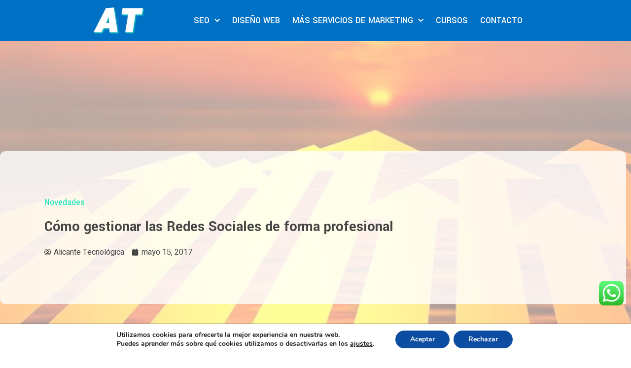

--- FILE ---
content_type: text/html; charset=UTF-8
request_url: https://www.alicantetecnologica.es/noticias/como-gestionar-las-redes-sociales-de-forma-profesional/
body_size: 29627
content:
<!doctype html>
<html lang="es">
<head>
	<meta charset="UTF-8">
	<meta name="viewport" content="width=device-width, initial-scale=1">
	<link rel="profile" href="https://gmpg.org/xfn/11">
	<meta name='robots' content='index, follow, max-image-preview:large, max-snippet:-1, max-video-preview:-1' />

	<!-- This site is optimized with the Yoast SEO plugin v22.2 - https://yoast.com/wordpress/plugins/seo/ -->
	<title>Cómo gestionar las Redes Sociales de forma profesional en 2017</title>
	<meta name="description" content="Si no sabes cómo gestionar las Redes Sociales de forma profesional en Alicante Informática os hemos preparado un peque guía de inicio." />
	<link rel="canonical" href="https://www.alicantetecnologica.es/noticias/como-gestionar-las-redes-sociales-de-forma-profesional/" />
	<meta name="twitter:card" content="summary_large_image" />
	<meta name="twitter:title" content="Cómo gestionar las Redes Sociales de forma profesional en 2017" />
	<meta name="twitter:description" content="Si no sabes cómo gestionar las Redes Sociales de forma profesional en Alicante Informática os hemos preparado un peque guía de inicio." />
	<meta name="twitter:image" content="https://www.alicantetecnologica.es/wp-content/uploads/2017/05/redes-sociales-crecimiento.jpg" />
	<meta name="twitter:creator" content="@AlcTecnologica" />
	<meta name="twitter:site" content="@AlcTecnologica" />
	<meta name="twitter:label1" content="Escrito por" />
	<meta name="twitter:data1" content="Alicante Tecnológica" />
	<meta name="twitter:label2" content="Tiempo de lectura" />
	<meta name="twitter:data2" content="7 minutos" />
	<script type="application/ld+json" class="yoast-schema-graph">{"@context":"https://schema.org","@graph":[{"@type":"Article","@id":"https://www.alicantetecnologica.es/noticias/como-gestionar-las-redes-sociales-de-forma-profesional/#article","isPartOf":{"@id":"https://www.alicantetecnologica.es/noticias/como-gestionar-las-redes-sociales-de-forma-profesional/"},"author":{"name":"Alicante Tecnológica","@id":"https://www.alicantetecnologica.es/#/schema/person/0878519023dde132d27973927229d32b"},"headline":"Cómo gestionar las Redes Sociales de forma profesional","datePublished":"2017-05-15T09:59:14+00:00","dateModified":"2022-12-28T10:36:06+00:00","mainEntityOfPage":{"@id":"https://www.alicantetecnologica.es/noticias/como-gestionar-las-redes-sociales-de-forma-profesional/"},"wordCount":1349,"commentCount":0,"publisher":{"@id":"https://www.alicantetecnologica.es/#organization"},"image":{"@id":"https://www.alicantetecnologica.es/noticias/como-gestionar-las-redes-sociales-de-forma-profesional/#primaryimage"},"thumbnailUrl":"https://www.alicantetecnologica.es/wp-content/uploads/2017/05/redes-sociales-crecimiento.jpg","articleSection":["Novedades"],"inLanguage":"es","potentialAction":[{"@type":"CommentAction","name":"Comment","target":["https://www.alicantetecnologica.es/noticias/como-gestionar-las-redes-sociales-de-forma-profesional/#respond"]}]},{"@type":"WebPage","@id":"https://www.alicantetecnologica.es/noticias/como-gestionar-las-redes-sociales-de-forma-profesional/","url":"https://www.alicantetecnologica.es/noticias/como-gestionar-las-redes-sociales-de-forma-profesional/","name":"Cómo gestionar las Redes Sociales de forma profesional en 2017","isPartOf":{"@id":"https://www.alicantetecnologica.es/#website"},"primaryImageOfPage":{"@id":"https://www.alicantetecnologica.es/noticias/como-gestionar-las-redes-sociales-de-forma-profesional/#primaryimage"},"image":{"@id":"https://www.alicantetecnologica.es/noticias/como-gestionar-las-redes-sociales-de-forma-profesional/#primaryimage"},"thumbnailUrl":"https://www.alicantetecnologica.es/wp-content/uploads/2017/05/redes-sociales-crecimiento.jpg","datePublished":"2017-05-15T09:59:14+00:00","dateModified":"2022-12-28T10:36:06+00:00","description":"Si no sabes cómo gestionar las Redes Sociales de forma profesional en Alicante Informática os hemos preparado un peque guía de inicio.","breadcrumb":{"@id":"https://www.alicantetecnologica.es/noticias/como-gestionar-las-redes-sociales-de-forma-profesional/#breadcrumb"},"inLanguage":"es","potentialAction":[{"@type":"ReadAction","target":["https://www.alicantetecnologica.es/noticias/como-gestionar-las-redes-sociales-de-forma-profesional/"]}]},{"@type":"ImageObject","inLanguage":"es","@id":"https://www.alicantetecnologica.es/noticias/como-gestionar-las-redes-sociales-de-forma-profesional/#primaryimage","url":"https://www.alicantetecnologica.es/wp-content/uploads/2017/05/redes-sociales-crecimiento.jpg","contentUrl":"https://www.alicantetecnologica.es/wp-content/uploads/2017/05/redes-sociales-crecimiento.jpg","width":960,"height":300,"caption":"redes sociales crecimiento"},{"@type":"BreadcrumbList","@id":"https://www.alicantetecnologica.es/noticias/como-gestionar-las-redes-sociales-de-forma-profesional/#breadcrumb","itemListElement":[{"@type":"ListItem","position":1,"name":"Portada","item":"https://www.alicantetecnologica.es/"},{"@type":"ListItem","position":2,"name":"Cómo gestionar las Redes Sociales de forma profesional"}]},{"@type":"WebSite","@id":"https://www.alicantetecnologica.es/#website","url":"https://www.alicantetecnologica.es/","name":"Alicante Tecnológica","description":"Agencia de Marketing","publisher":{"@id":"https://www.alicantetecnologica.es/#organization"},"potentialAction":[{"@type":"SearchAction","target":{"@type":"EntryPoint","urlTemplate":"https://www.alicantetecnologica.es/?s={search_term_string}"},"query-input":"required name=search_term_string"}],"inLanguage":"es"},{"@type":"Organization","@id":"https://www.alicantetecnologica.es/#organization","name":"Alicante Tecnológica","url":"https://www.alicantetecnologica.es/","logo":{"@type":"ImageObject","inLanguage":"es","@id":"https://www.alicantetecnologica.es/#/schema/logo/image/","url":"https://www.alicantetecnologica.es/wp-content/uploads/2022/11/alicante-tecnologica-logo-2022-1.png","contentUrl":"https://www.alicantetecnologica.es/wp-content/uploads/2022/11/alicante-tecnologica-logo-2022-1.png","width":500,"height":300,"caption":"Alicante Tecnológica"},"image":{"@id":"https://www.alicantetecnologica.es/#/schema/logo/image/"},"sameAs":["https://www.facebook.com/alicantetecnologica/","https://twitter.com/AlcTecnologica","https://www.instagram.com/alicantetecnologica/","https://www.linkedin.com/company/76795994"]},{"@type":"Person","@id":"https://www.alicantetecnologica.es/#/schema/person/0878519023dde132d27973927229d32b","name":"Alicante Tecnológica","image":{"@type":"ImageObject","inLanguage":"es","@id":"https://www.alicantetecnologica.es/#/schema/person/image/","url":"https://secure.gravatar.com/avatar/528d280522ec32efd6dc50ef98614fca?s=96&r=g","contentUrl":"https://secure.gravatar.com/avatar/528d280522ec32efd6dc50ef98614fca?s=96&r=g","caption":"Alicante Tecnológica"},"description":"En Alicante Tecnológica ayudamos a mejorar la visibilidad de las empresas a través de las últimas técnicas en marketing.","sameAs":["https://www.alicantetecnologica.es/","https://www.facebook.com/alicantetecnologica","https://twitter.com/AlcTecnologica"],"url":"https://www.alicantetecnologica.es/noticias/author/alicanteinformatica/"}]}</script>
	<!-- / Yoast SEO plugin. -->


<link rel="amphtml" href="https://www.alicantetecnologica.es/noticias/como-gestionar-las-redes-sociales-de-forma-profesional/amp/" /><meta name="generator" content="AMP for WP 1.0.93.2"/><link rel='dns-prefetch' href='//js-eu1.hs-scripts.com' />
<link rel='dns-prefetch' href='//www.googletagmanager.com' />
<link rel="alternate" type="application/rss+xml" title="Alicante Tecnológica &raquo; Feed" href="https://www.alicantetecnologica.es/feed/" />
<link rel="alternate" type="application/rss+xml" title="Alicante Tecnológica &raquo; Feed de los comentarios" href="https://www.alicantetecnologica.es/comments/feed/" />
<link rel="alternate" type="application/rss+xml" title="Alicante Tecnológica &raquo; Comentario Cómo gestionar las Redes Sociales de forma profesional del feed" href="https://www.alicantetecnologica.es/noticias/como-gestionar-las-redes-sociales-de-forma-profesional/feed/" />
<script>
window._wpemojiSettings = {"baseUrl":"https:\/\/s.w.org\/images\/core\/emoji\/14.0.0\/72x72\/","ext":".png","svgUrl":"https:\/\/s.w.org\/images\/core\/emoji\/14.0.0\/svg\/","svgExt":".svg","source":{"concatemoji":"https:\/\/www.alicantetecnologica.es\/wp-includes\/js\/wp-emoji-release.min.js?ver=b32224a1860c9578aa6191b20996ce8f"}};
/*! This file is auto-generated */
!function(i,n){var o,s,e;function c(e){try{var t={supportTests:e,timestamp:(new Date).valueOf()};sessionStorage.setItem(o,JSON.stringify(t))}catch(e){}}function p(e,t,n){e.clearRect(0,0,e.canvas.width,e.canvas.height),e.fillText(t,0,0);var t=new Uint32Array(e.getImageData(0,0,e.canvas.width,e.canvas.height).data),r=(e.clearRect(0,0,e.canvas.width,e.canvas.height),e.fillText(n,0,0),new Uint32Array(e.getImageData(0,0,e.canvas.width,e.canvas.height).data));return t.every(function(e,t){return e===r[t]})}function u(e,t,n){switch(t){case"flag":return n(e,"\ud83c\udff3\ufe0f\u200d\u26a7\ufe0f","\ud83c\udff3\ufe0f\u200b\u26a7\ufe0f")?!1:!n(e,"\ud83c\uddfa\ud83c\uddf3","\ud83c\uddfa\u200b\ud83c\uddf3")&&!n(e,"\ud83c\udff4\udb40\udc67\udb40\udc62\udb40\udc65\udb40\udc6e\udb40\udc67\udb40\udc7f","\ud83c\udff4\u200b\udb40\udc67\u200b\udb40\udc62\u200b\udb40\udc65\u200b\udb40\udc6e\u200b\udb40\udc67\u200b\udb40\udc7f");case"emoji":return!n(e,"\ud83e\udef1\ud83c\udffb\u200d\ud83e\udef2\ud83c\udfff","\ud83e\udef1\ud83c\udffb\u200b\ud83e\udef2\ud83c\udfff")}return!1}function f(e,t,n){var r="undefined"!=typeof WorkerGlobalScope&&self instanceof WorkerGlobalScope?new OffscreenCanvas(300,150):i.createElement("canvas"),a=r.getContext("2d",{willReadFrequently:!0}),o=(a.textBaseline="top",a.font="600 32px Arial",{});return e.forEach(function(e){o[e]=t(a,e,n)}),o}function t(e){var t=i.createElement("script");t.src=e,t.defer=!0,i.head.appendChild(t)}"undefined"!=typeof Promise&&(o="wpEmojiSettingsSupports",s=["flag","emoji"],n.supports={everything:!0,everythingExceptFlag:!0},e=new Promise(function(e){i.addEventListener("DOMContentLoaded",e,{once:!0})}),new Promise(function(t){var n=function(){try{var e=JSON.parse(sessionStorage.getItem(o));if("object"==typeof e&&"number"==typeof e.timestamp&&(new Date).valueOf()<e.timestamp+604800&&"object"==typeof e.supportTests)return e.supportTests}catch(e){}return null}();if(!n){if("undefined"!=typeof Worker&&"undefined"!=typeof OffscreenCanvas&&"undefined"!=typeof URL&&URL.createObjectURL&&"undefined"!=typeof Blob)try{var e="postMessage("+f.toString()+"("+[JSON.stringify(s),u.toString(),p.toString()].join(",")+"));",r=new Blob([e],{type:"text/javascript"}),a=new Worker(URL.createObjectURL(r),{name:"wpTestEmojiSupports"});return void(a.onmessage=function(e){c(n=e.data),a.terminate(),t(n)})}catch(e){}c(n=f(s,u,p))}t(n)}).then(function(e){for(var t in e)n.supports[t]=e[t],n.supports.everything=n.supports.everything&&n.supports[t],"flag"!==t&&(n.supports.everythingExceptFlag=n.supports.everythingExceptFlag&&n.supports[t]);n.supports.everythingExceptFlag=n.supports.everythingExceptFlag&&!n.supports.flag,n.DOMReady=!1,n.readyCallback=function(){n.DOMReady=!0}}).then(function(){return e}).then(function(){var e;n.supports.everything||(n.readyCallback(),(e=n.source||{}).concatemoji?t(e.concatemoji):e.wpemoji&&e.twemoji&&(t(e.twemoji),t(e.wpemoji)))}))}((window,document),window._wpemojiSettings);
</script>
<link rel='stylesheet' id='ht_ctc_main_css-css' href='https://www.alicantetecnologica.es/wp-content/plugins/click-to-chat-for-whatsapp/new/inc/assets/css/main.css?ver=3.34' media='all' />
<link rel='stylesheet' id='bdt-uikit-css' href='https://www.alicantetecnologica.es/wp-content/plugins/bdthemes-element-pack-lite/assets/css/bdt-uikit.css?ver=3.13.1' media='all' />
<link rel='stylesheet' id='ep-helper-css' href='https://www.alicantetecnologica.es/wp-content/plugins/bdthemes-element-pack-lite/assets/css/ep-helper.css?ver=5.1.0' media='all' />
<link rel='stylesheet' id='premium-addons-css' href='https://www.alicantetecnologica.es/wp-content/plugins/premium-addons-for-elementor/assets/frontend/min-css/premium-addons.min.css?ver=4.10.22' media='all' />
<style id='wp-emoji-styles-inline-css'>

	img.wp-smiley, img.emoji {
		display: inline !important;
		border: none !important;
		box-shadow: none !important;
		height: 1em !important;
		width: 1em !important;
		margin: 0 0.07em !important;
		vertical-align: -0.1em !important;
		background: none !important;
		padding: 0 !important;
	}
</style>
<link rel='stylesheet' id='wp-block-library-css' href='https://www.alicantetecnologica.es/wp-includes/css/dist/block-library/style.min.css?ver=b32224a1860c9578aa6191b20996ce8f' media='all' />
<style id='classic-theme-styles-inline-css'>
/*! This file is auto-generated */
.wp-block-button__link{color:#fff;background-color:#32373c;border-radius:9999px;box-shadow:none;text-decoration:none;padding:calc(.667em + 2px) calc(1.333em + 2px);font-size:1.125em}.wp-block-file__button{background:#32373c;color:#fff;text-decoration:none}
</style>
<style id='global-styles-inline-css'>
body{--wp--preset--color--black: #000000;--wp--preset--color--cyan-bluish-gray: #abb8c3;--wp--preset--color--white: #ffffff;--wp--preset--color--pale-pink: #f78da7;--wp--preset--color--vivid-red: #cf2e2e;--wp--preset--color--luminous-vivid-orange: #ff6900;--wp--preset--color--luminous-vivid-amber: #fcb900;--wp--preset--color--light-green-cyan: #7bdcb5;--wp--preset--color--vivid-green-cyan: #00d084;--wp--preset--color--pale-cyan-blue: #8ed1fc;--wp--preset--color--vivid-cyan-blue: #0693e3;--wp--preset--color--vivid-purple: #9b51e0;--wp--preset--gradient--vivid-cyan-blue-to-vivid-purple: linear-gradient(135deg,rgba(6,147,227,1) 0%,rgb(155,81,224) 100%);--wp--preset--gradient--light-green-cyan-to-vivid-green-cyan: linear-gradient(135deg,rgb(122,220,180) 0%,rgb(0,208,130) 100%);--wp--preset--gradient--luminous-vivid-amber-to-luminous-vivid-orange: linear-gradient(135deg,rgba(252,185,0,1) 0%,rgba(255,105,0,1) 100%);--wp--preset--gradient--luminous-vivid-orange-to-vivid-red: linear-gradient(135deg,rgba(255,105,0,1) 0%,rgb(207,46,46) 100%);--wp--preset--gradient--very-light-gray-to-cyan-bluish-gray: linear-gradient(135deg,rgb(238,238,238) 0%,rgb(169,184,195) 100%);--wp--preset--gradient--cool-to-warm-spectrum: linear-gradient(135deg,rgb(74,234,220) 0%,rgb(151,120,209) 20%,rgb(207,42,186) 40%,rgb(238,44,130) 60%,rgb(251,105,98) 80%,rgb(254,248,76) 100%);--wp--preset--gradient--blush-light-purple: linear-gradient(135deg,rgb(255,206,236) 0%,rgb(152,150,240) 100%);--wp--preset--gradient--blush-bordeaux: linear-gradient(135deg,rgb(254,205,165) 0%,rgb(254,45,45) 50%,rgb(107,0,62) 100%);--wp--preset--gradient--luminous-dusk: linear-gradient(135deg,rgb(255,203,112) 0%,rgb(199,81,192) 50%,rgb(65,88,208) 100%);--wp--preset--gradient--pale-ocean: linear-gradient(135deg,rgb(255,245,203) 0%,rgb(182,227,212) 50%,rgb(51,167,181) 100%);--wp--preset--gradient--electric-grass: linear-gradient(135deg,rgb(202,248,128) 0%,rgb(113,206,126) 100%);--wp--preset--gradient--midnight: linear-gradient(135deg,rgb(2,3,129) 0%,rgb(40,116,252) 100%);--wp--preset--font-size--small: 13px;--wp--preset--font-size--medium: 20px;--wp--preset--font-size--large: 36px;--wp--preset--font-size--x-large: 42px;--wp--preset--spacing--20: 0.44rem;--wp--preset--spacing--30: 0.67rem;--wp--preset--spacing--40: 1rem;--wp--preset--spacing--50: 1.5rem;--wp--preset--spacing--60: 2.25rem;--wp--preset--spacing--70: 3.38rem;--wp--preset--spacing--80: 5.06rem;--wp--preset--shadow--natural: 6px 6px 9px rgba(0, 0, 0, 0.2);--wp--preset--shadow--deep: 12px 12px 50px rgba(0, 0, 0, 0.4);--wp--preset--shadow--sharp: 6px 6px 0px rgba(0, 0, 0, 0.2);--wp--preset--shadow--outlined: 6px 6px 0px -3px rgba(255, 255, 255, 1), 6px 6px rgba(0, 0, 0, 1);--wp--preset--shadow--crisp: 6px 6px 0px rgba(0, 0, 0, 1);}:where(.is-layout-flex){gap: 0.5em;}:where(.is-layout-grid){gap: 0.5em;}body .is-layout-flow > .alignleft{float: left;margin-inline-start: 0;margin-inline-end: 2em;}body .is-layout-flow > .alignright{float: right;margin-inline-start: 2em;margin-inline-end: 0;}body .is-layout-flow > .aligncenter{margin-left: auto !important;margin-right: auto !important;}body .is-layout-constrained > .alignleft{float: left;margin-inline-start: 0;margin-inline-end: 2em;}body .is-layout-constrained > .alignright{float: right;margin-inline-start: 2em;margin-inline-end: 0;}body .is-layout-constrained > .aligncenter{margin-left: auto !important;margin-right: auto !important;}body .is-layout-constrained > :where(:not(.alignleft):not(.alignright):not(.alignfull)){max-width: var(--wp--style--global--content-size);margin-left: auto !important;margin-right: auto !important;}body .is-layout-constrained > .alignwide{max-width: var(--wp--style--global--wide-size);}body .is-layout-flex{display: flex;}body .is-layout-flex{flex-wrap: wrap;align-items: center;}body .is-layout-flex > *{margin: 0;}body .is-layout-grid{display: grid;}body .is-layout-grid > *{margin: 0;}:where(.wp-block-columns.is-layout-flex){gap: 2em;}:where(.wp-block-columns.is-layout-grid){gap: 2em;}:where(.wp-block-post-template.is-layout-flex){gap: 1.25em;}:where(.wp-block-post-template.is-layout-grid){gap: 1.25em;}.has-black-color{color: var(--wp--preset--color--black) !important;}.has-cyan-bluish-gray-color{color: var(--wp--preset--color--cyan-bluish-gray) !important;}.has-white-color{color: var(--wp--preset--color--white) !important;}.has-pale-pink-color{color: var(--wp--preset--color--pale-pink) !important;}.has-vivid-red-color{color: var(--wp--preset--color--vivid-red) !important;}.has-luminous-vivid-orange-color{color: var(--wp--preset--color--luminous-vivid-orange) !important;}.has-luminous-vivid-amber-color{color: var(--wp--preset--color--luminous-vivid-amber) !important;}.has-light-green-cyan-color{color: var(--wp--preset--color--light-green-cyan) !important;}.has-vivid-green-cyan-color{color: var(--wp--preset--color--vivid-green-cyan) !important;}.has-pale-cyan-blue-color{color: var(--wp--preset--color--pale-cyan-blue) !important;}.has-vivid-cyan-blue-color{color: var(--wp--preset--color--vivid-cyan-blue) !important;}.has-vivid-purple-color{color: var(--wp--preset--color--vivid-purple) !important;}.has-black-background-color{background-color: var(--wp--preset--color--black) !important;}.has-cyan-bluish-gray-background-color{background-color: var(--wp--preset--color--cyan-bluish-gray) !important;}.has-white-background-color{background-color: var(--wp--preset--color--white) !important;}.has-pale-pink-background-color{background-color: var(--wp--preset--color--pale-pink) !important;}.has-vivid-red-background-color{background-color: var(--wp--preset--color--vivid-red) !important;}.has-luminous-vivid-orange-background-color{background-color: var(--wp--preset--color--luminous-vivid-orange) !important;}.has-luminous-vivid-amber-background-color{background-color: var(--wp--preset--color--luminous-vivid-amber) !important;}.has-light-green-cyan-background-color{background-color: var(--wp--preset--color--light-green-cyan) !important;}.has-vivid-green-cyan-background-color{background-color: var(--wp--preset--color--vivid-green-cyan) !important;}.has-pale-cyan-blue-background-color{background-color: var(--wp--preset--color--pale-cyan-blue) !important;}.has-vivid-cyan-blue-background-color{background-color: var(--wp--preset--color--vivid-cyan-blue) !important;}.has-vivid-purple-background-color{background-color: var(--wp--preset--color--vivid-purple) !important;}.has-black-border-color{border-color: var(--wp--preset--color--black) !important;}.has-cyan-bluish-gray-border-color{border-color: var(--wp--preset--color--cyan-bluish-gray) !important;}.has-white-border-color{border-color: var(--wp--preset--color--white) !important;}.has-pale-pink-border-color{border-color: var(--wp--preset--color--pale-pink) !important;}.has-vivid-red-border-color{border-color: var(--wp--preset--color--vivid-red) !important;}.has-luminous-vivid-orange-border-color{border-color: var(--wp--preset--color--luminous-vivid-orange) !important;}.has-luminous-vivid-amber-border-color{border-color: var(--wp--preset--color--luminous-vivid-amber) !important;}.has-light-green-cyan-border-color{border-color: var(--wp--preset--color--light-green-cyan) !important;}.has-vivid-green-cyan-border-color{border-color: var(--wp--preset--color--vivid-green-cyan) !important;}.has-pale-cyan-blue-border-color{border-color: var(--wp--preset--color--pale-cyan-blue) !important;}.has-vivid-cyan-blue-border-color{border-color: var(--wp--preset--color--vivid-cyan-blue) !important;}.has-vivid-purple-border-color{border-color: var(--wp--preset--color--vivid-purple) !important;}.has-vivid-cyan-blue-to-vivid-purple-gradient-background{background: var(--wp--preset--gradient--vivid-cyan-blue-to-vivid-purple) !important;}.has-light-green-cyan-to-vivid-green-cyan-gradient-background{background: var(--wp--preset--gradient--light-green-cyan-to-vivid-green-cyan) !important;}.has-luminous-vivid-amber-to-luminous-vivid-orange-gradient-background{background: var(--wp--preset--gradient--luminous-vivid-amber-to-luminous-vivid-orange) !important;}.has-luminous-vivid-orange-to-vivid-red-gradient-background{background: var(--wp--preset--gradient--luminous-vivid-orange-to-vivid-red) !important;}.has-very-light-gray-to-cyan-bluish-gray-gradient-background{background: var(--wp--preset--gradient--very-light-gray-to-cyan-bluish-gray) !important;}.has-cool-to-warm-spectrum-gradient-background{background: var(--wp--preset--gradient--cool-to-warm-spectrum) !important;}.has-blush-light-purple-gradient-background{background: var(--wp--preset--gradient--blush-light-purple) !important;}.has-blush-bordeaux-gradient-background{background: var(--wp--preset--gradient--blush-bordeaux) !important;}.has-luminous-dusk-gradient-background{background: var(--wp--preset--gradient--luminous-dusk) !important;}.has-pale-ocean-gradient-background{background: var(--wp--preset--gradient--pale-ocean) !important;}.has-electric-grass-gradient-background{background: var(--wp--preset--gradient--electric-grass) !important;}.has-midnight-gradient-background{background: var(--wp--preset--gradient--midnight) !important;}.has-small-font-size{font-size: var(--wp--preset--font-size--small) !important;}.has-medium-font-size{font-size: var(--wp--preset--font-size--medium) !important;}.has-large-font-size{font-size: var(--wp--preset--font-size--large) !important;}.has-x-large-font-size{font-size: var(--wp--preset--font-size--x-large) !important;}
.wp-block-navigation a:where(:not(.wp-element-button)){color: inherit;}
:where(.wp-block-post-template.is-layout-flex){gap: 1.25em;}:where(.wp-block-post-template.is-layout-grid){gap: 1.25em;}
:where(.wp-block-columns.is-layout-flex){gap: 2em;}:where(.wp-block-columns.is-layout-grid){gap: 2em;}
.wp-block-pullquote{font-size: 1.5em;line-height: 1.6;}
</style>
<link rel='stylesheet' id='button-generation-css' href='https://www.alicantetecnologica.es/wp-content/plugins/button-generation/assets/css/style.min.css?ver=2.3.9' media='all' />
<link rel='stylesheet' id='ez-toc-css' href='https://www.alicantetecnologica.es/wp-content/plugins/easy-table-of-contents/assets/css/screen.min.css?ver=2.0.63' media='all' />
<style id='ez-toc-inline-css'>
div#ez-toc-container .ez-toc-title {font-size: 120%;}div#ez-toc-container .ez-toc-title {font-weight: 500;}div#ez-toc-container ul li {font-size: 95%;}div#ez-toc-container ul li {font-weight: 500;}div#ez-toc-container nav ul ul li {font-size: 90%;}
.ez-toc-container-direction {direction: ltr;}.ez-toc-counter ul{counter-reset: item ;}.ez-toc-counter nav ul li a::before {content: counters(item, ".", decimal) ". ";display: inline-block;counter-increment: item;flex-grow: 0;flex-shrink: 0;margin-right: .2em; float: left; }.ez-toc-widget-direction {direction: ltr;}.ez-toc-widget-container ul{counter-reset: item ;}.ez-toc-widget-container nav ul li a::before {content: counters(item, ".", decimal) ". ";display: inline-block;counter-increment: item;flex-grow: 0;flex-shrink: 0;margin-right: .2em; float: left; }
</style>
<link rel='stylesheet' id='hello-elementor-css' href='https://www.alicantetecnologica.es/wp-content/themes/hello-elementor/style.min.css?ver=3.0.1' media='all' />
<link rel='stylesheet' id='hello-elementor-theme-style-css' href='https://www.alicantetecnologica.es/wp-content/themes/hello-elementor/theme.min.css?ver=3.0.1' media='all' />
<link rel='stylesheet' id='hello-elementor-header-footer-css' href='https://www.alicantetecnologica.es/wp-content/themes/hello-elementor/header-footer.min.css?ver=3.0.1' media='all' />
<link rel='stylesheet' id='elementor-frontend-css' href='https://www.alicantetecnologica.es/wp-content/plugins/elementor/assets/css/frontend-lite.min.css?ver=3.19.4' media='all' />
<style id='elementor-frontend-inline-css'>
.elementor-10875 .elementor-element.elementor-element-5dd543c3 > .elementor-background-overlay{background-image:url("https://www.alicantetecnologica.es/wp-content/uploads/2017/05/redes-sociales-crecimiento.jpg");}
</style>
<link rel='stylesheet' id='elementor-post-10850-css' href='https://www.alicantetecnologica.es/wp-content/uploads/elementor/css/post-10850.css?ver=1709657366' media='all' />
<link rel='stylesheet' id='elementor-icons-css' href='https://www.alicantetecnologica.es/wp-content/plugins/elementor/assets/lib/eicons/css/elementor-icons.min.css?ver=5.29.0' media='all' />
<link rel='stylesheet' id='swiper-css' href='https://www.alicantetecnologica.es/wp-content/plugins/elementor/assets/lib/swiper/css/swiper.min.css?ver=5.3.6' media='all' />
<link rel='stylesheet' id='elementor-pro-css' href='https://www.alicantetecnologica.es/wp-content/plugins/elementor-pro/assets/css/frontend-lite.min.css?ver=3.7.1' media='all' />
<link rel='stylesheet' id='elementor-post-10871-css' href='https://www.alicantetecnologica.es/wp-content/uploads/elementor/css/post-10871.css?ver=1709657366' media='all' />
<link rel='stylesheet' id='elementor-post-10880-css' href='https://www.alicantetecnologica.es/wp-content/uploads/elementor/css/post-10880.css?ver=1763397068' media='all' />
<link rel='stylesheet' id='elementor-post-10875-css' href='https://www.alicantetecnologica.es/wp-content/uploads/elementor/css/post-10875.css?ver=1709659535' media='all' />
<link rel='stylesheet' id='pwaforwp-style-css' href='https://www.alicantetecnologica.es/wp-content/plugins/pwa-for-wp/assets/css/pwaforwp-main.min.css?ver=1.7.66' media='all' />
<link rel='stylesheet' id='moove_gdpr_frontend-css' href='https://www.alicantetecnologica.es/wp-content/plugins/gdpr-cookie-compliance/dist/styles/gdpr-main.css?ver=4.13.2' media='all' />
<style id='moove_gdpr_frontend-inline-css'>
#moove_gdpr_cookie_modal,#moove_gdpr_cookie_info_bar,.gdpr_cookie_settings_shortcode_content{font-family:Nunito,sans-serif}#moove_gdpr_save_popup_settings_button{background-color:#373737;color:#fff}#moove_gdpr_save_popup_settings_button:hover{background-color:#000}#moove_gdpr_cookie_info_bar .moove-gdpr-info-bar-container .moove-gdpr-info-bar-content a.mgbutton,#moove_gdpr_cookie_info_bar .moove-gdpr-info-bar-container .moove-gdpr-info-bar-content button.mgbutton{background-color:#0C4DA2}#moove_gdpr_cookie_modal .moove-gdpr-modal-content .moove-gdpr-modal-footer-content .moove-gdpr-button-holder a.mgbutton,#moove_gdpr_cookie_modal .moove-gdpr-modal-content .moove-gdpr-modal-footer-content .moove-gdpr-button-holder button.mgbutton,.gdpr_cookie_settings_shortcode_content .gdpr-shr-button.button-green{background-color:#0C4DA2;border-color:#0C4DA2}#moove_gdpr_cookie_modal .moove-gdpr-modal-content .moove-gdpr-modal-footer-content .moove-gdpr-button-holder a.mgbutton:hover,#moove_gdpr_cookie_modal .moove-gdpr-modal-content .moove-gdpr-modal-footer-content .moove-gdpr-button-holder button.mgbutton:hover,.gdpr_cookie_settings_shortcode_content .gdpr-shr-button.button-green:hover{background-color:#fff;color:#0C4DA2}#moove_gdpr_cookie_modal .moove-gdpr-modal-content .moove-gdpr-modal-close i,#moove_gdpr_cookie_modal .moove-gdpr-modal-content .moove-gdpr-modal-close span.gdpr-icon{background-color:#0C4DA2;border:1px solid #0C4DA2}#moove_gdpr_cookie_info_bar span.change-settings-button.focus-g,#moove_gdpr_cookie_info_bar span.change-settings-button:focus,#moove_gdpr_cookie_info_bar button.change-settings-button.focus-g,#moove_gdpr_cookie_info_bar button.change-settings-button:focus{-webkit-box-shadow:0 0 1px 3px #0C4DA2;-moz-box-shadow:0 0 1px 3px #0C4DA2;box-shadow:0 0 1px 3px #0C4DA2}#moove_gdpr_cookie_modal .moove-gdpr-modal-content .moove-gdpr-modal-close i:hover,#moove_gdpr_cookie_modal .moove-gdpr-modal-content .moove-gdpr-modal-close span.gdpr-icon:hover,#moove_gdpr_cookie_info_bar span[data-href]>u.change-settings-button{color:#0C4DA2}#moove_gdpr_cookie_modal .moove-gdpr-modal-content .moove-gdpr-modal-left-content #moove-gdpr-menu li.menu-item-selected a span.gdpr-icon,#moove_gdpr_cookie_modal .moove-gdpr-modal-content .moove-gdpr-modal-left-content #moove-gdpr-menu li.menu-item-selected button span.gdpr-icon{color:inherit}#moove_gdpr_cookie_modal .moove-gdpr-modal-content .moove-gdpr-modal-left-content #moove-gdpr-menu li a span.gdpr-icon,#moove_gdpr_cookie_modal .moove-gdpr-modal-content .moove-gdpr-modal-left-content #moove-gdpr-menu li button span.gdpr-icon{color:inherit}#moove_gdpr_cookie_modal .gdpr-acc-link{line-height:0;font-size:0;color:transparent;position:absolute}#moove_gdpr_cookie_modal .moove-gdpr-modal-content .moove-gdpr-modal-close:hover i,#moove_gdpr_cookie_modal .moove-gdpr-modal-content .moove-gdpr-modal-left-content #moove-gdpr-menu li a,#moove_gdpr_cookie_modal .moove-gdpr-modal-content .moove-gdpr-modal-left-content #moove-gdpr-menu li button,#moove_gdpr_cookie_modal .moove-gdpr-modal-content .moove-gdpr-modal-left-content #moove-gdpr-menu li button i,#moove_gdpr_cookie_modal .moove-gdpr-modal-content .moove-gdpr-modal-left-content #moove-gdpr-menu li a i,#moove_gdpr_cookie_modal .moove-gdpr-modal-content .moove-gdpr-tab-main .moove-gdpr-tab-main-content a:hover,#moove_gdpr_cookie_info_bar.moove-gdpr-dark-scheme .moove-gdpr-info-bar-container .moove-gdpr-info-bar-content a.mgbutton:hover,#moove_gdpr_cookie_info_bar.moove-gdpr-dark-scheme .moove-gdpr-info-bar-container .moove-gdpr-info-bar-content button.mgbutton:hover,#moove_gdpr_cookie_info_bar.moove-gdpr-dark-scheme .moove-gdpr-info-bar-container .moove-gdpr-info-bar-content a:hover,#moove_gdpr_cookie_info_bar.moove-gdpr-dark-scheme .moove-gdpr-info-bar-container .moove-gdpr-info-bar-content button:hover,#moove_gdpr_cookie_info_bar.moove-gdpr-dark-scheme .moove-gdpr-info-bar-container .moove-gdpr-info-bar-content span.change-settings-button:hover,#moove_gdpr_cookie_info_bar.moove-gdpr-dark-scheme .moove-gdpr-info-bar-container .moove-gdpr-info-bar-content button.change-settings-button:hover,#moove_gdpr_cookie_info_bar.moove-gdpr-dark-scheme .moove-gdpr-info-bar-container .moove-gdpr-info-bar-content u.change-settings-button:hover,#moove_gdpr_cookie_info_bar span[data-href]>u.change-settings-button,#moove_gdpr_cookie_info_bar.moove-gdpr-dark-scheme .moove-gdpr-info-bar-container .moove-gdpr-info-bar-content a.mgbutton.focus-g,#moove_gdpr_cookie_info_bar.moove-gdpr-dark-scheme .moove-gdpr-info-bar-container .moove-gdpr-info-bar-content button.mgbutton.focus-g,#moove_gdpr_cookie_info_bar.moove-gdpr-dark-scheme .moove-gdpr-info-bar-container .moove-gdpr-info-bar-content a.focus-g,#moove_gdpr_cookie_info_bar.moove-gdpr-dark-scheme .moove-gdpr-info-bar-container .moove-gdpr-info-bar-content button.focus-g,#moove_gdpr_cookie_info_bar.moove-gdpr-dark-scheme .moove-gdpr-info-bar-container .moove-gdpr-info-bar-content a.mgbutton:focus,#moove_gdpr_cookie_info_bar.moove-gdpr-dark-scheme .moove-gdpr-info-bar-container .moove-gdpr-info-bar-content button.mgbutton:focus,#moove_gdpr_cookie_info_bar.moove-gdpr-dark-scheme .moove-gdpr-info-bar-container .moove-gdpr-info-bar-content a:focus,#moove_gdpr_cookie_info_bar.moove-gdpr-dark-scheme .moove-gdpr-info-bar-container .moove-gdpr-info-bar-content button:focus,#moove_gdpr_cookie_info_bar.moove-gdpr-dark-scheme .moove-gdpr-info-bar-container .moove-gdpr-info-bar-content span.change-settings-button.focus-g,span.change-settings-button:focus,button.change-settings-button.focus-g,button.change-settings-button:focus,#moove_gdpr_cookie_info_bar.moove-gdpr-dark-scheme .moove-gdpr-info-bar-container .moove-gdpr-info-bar-content u.change-settings-button.focus-g,#moove_gdpr_cookie_info_bar.moove-gdpr-dark-scheme .moove-gdpr-info-bar-container .moove-gdpr-info-bar-content u.change-settings-button:focus{color:#0C4DA2}#moove_gdpr_cookie_modal.gdpr_lightbox-hide{display:none}
</style>
<link rel='stylesheet' id='google-fonts-1-css' href='https://fonts.googleapis.com/css?family=Roboto%3A100%2C100italic%2C200%2C200italic%2C300%2C300italic%2C400%2C400italic%2C500%2C500italic%2C600%2C600italic%2C700%2C700italic%2C800%2C800italic%2C900%2C900italic%7CRoboto+Slab%3A100%2C100italic%2C200%2C200italic%2C300%2C300italic%2C400%2C400italic%2C500%2C500italic%2C600%2C600italic%2C700%2C700italic%2C800%2C800italic%2C900%2C900italic%7CHeebo%3A100%2C100italic%2C200%2C200italic%2C300%2C300italic%2C400%2C400italic%2C500%2C500italic%2C600%2C600italic%2C700%2C700italic%2C800%2C800italic%2C900%2C900italic%7CYantramanav%3A100%2C100italic%2C200%2C200italic%2C300%2C300italic%2C400%2C400italic%2C500%2C500italic%2C600%2C600italic%2C700%2C700italic%2C800%2C800italic%2C900%2C900italic&#038;display=auto&#038;ver=6.4.7' media='all' />
<link rel='stylesheet' id='elementor-icons-shared-0-css' href='https://www.alicantetecnologica.es/wp-content/plugins/elementor/assets/lib/font-awesome/css/fontawesome.min.css?ver=5.15.3' media='all' />
<link rel='stylesheet' id='elementor-icons-fa-solid-css' href='https://www.alicantetecnologica.es/wp-content/plugins/elementor/assets/lib/font-awesome/css/solid.min.css?ver=5.15.3' media='all' />
<link rel='stylesheet' id='elementor-icons-fa-brands-css' href='https://www.alicantetecnologica.es/wp-content/plugins/elementor/assets/lib/font-awesome/css/brands.min.css?ver=5.15.3' media='all' />
<link rel="preconnect" href="https://fonts.gstatic.com/" crossorigin><script src="https://www.alicantetecnologica.es/wp-includes/js/jquery/jquery.min.js?ver=3.7.1" id="jquery-core-js"></script>
<script src="https://www.alicantetecnologica.es/wp-includes/js/jquery/jquery-migrate.min.js?ver=3.4.1" id="jquery-migrate-js"></script>

<!-- Fragmento de código de Google Analytics añadido por Site Kit -->
<script src="https://www.googletagmanager.com/gtag/js?id=GT-TQRKS8M" id="google_gtagjs-js" async></script>
<script id="google_gtagjs-js-after">
window.dataLayer = window.dataLayer || [];function gtag(){dataLayer.push(arguments);}
gtag('set', 'linker', {"domains":["www.alicantetecnologica.es"]} );
gtag("js", new Date());
gtag("set", "developer_id.dZTNiMT", true);
gtag("config", "GT-TQRKS8M");
</script>

<!-- Final del fragmento de código de Google Analytics añadido por Site Kit -->
<link rel="https://api.w.org/" href="https://www.alicantetecnologica.es/wp-json/" /><link rel="alternate" type="application/json" href="https://www.alicantetecnologica.es/wp-json/wp/v2/posts/1738" /><link rel="EditURI" type="application/rsd+xml" title="RSD" href="https://www.alicantetecnologica.es/xmlrpc.php?rsd" />
<link rel="alternate" type="application/json+oembed" href="https://www.alicantetecnologica.es/wp-json/oembed/1.0/embed?url=https%3A%2F%2Fwww.alicantetecnologica.es%2Fnoticias%2Fcomo-gestionar-las-redes-sociales-de-forma-profesional%2F" />
<link rel="alternate" type="text/xml+oembed" href="https://www.alicantetecnologica.es/wp-json/oembed/1.0/embed?url=https%3A%2F%2Fwww.alicantetecnologica.es%2Fnoticias%2Fcomo-gestionar-las-redes-sociales-de-forma-profesional%2F&#038;format=xml" />
<meta name="generator" content="Site Kit by Google 1.121.0" />			<!-- DO NOT COPY THIS SNIPPET! Start of Page Analytics Tracking for HubSpot WordPress plugin v11.0.4-->
			<script class="hsq-set-content-id" data-content-id="blog-post">
				var _hsq = _hsq || [];
				_hsq.push(["setContentType", "blog-post"]);
			</script>
			<!-- DO NOT COPY THIS SNIPPET! End of Page Analytics Tracking for HubSpot WordPress plugin -->
			<meta name="generator" content="Elementor 3.19.4; features: e_optimized_assets_loading, e_optimized_css_loading, additional_custom_breakpoints, block_editor_assets_optimize, e_image_loading_optimization; settings: css_print_method-external, google_font-enabled, font_display-auto">
<link rel="icon" href="https://www.alicantetecnologica.es/wp-content/uploads/2022/12/cropped-favicon-32x32.png" sizes="32x32" />
<link rel="icon" href="https://www.alicantetecnologica.es/wp-content/uploads/2022/12/cropped-favicon-192x192.png" sizes="192x192" />
<meta name="msapplication-TileImage" content="https://www.alicantetecnologica.es/wp-content/uploads/2022/12/cropped-favicon-270x270.png" />
<meta name="pwaforwp" content="wordpress-plugin"/>
        <meta name="theme-color" content="#D5E0EB">
        <meta name="apple-mobile-web-app-title" content="Alicante Tecnológica">
        <meta name="application-name" content="Alicante Tecnológica">
        <meta name="apple-mobile-web-app-capable" content="yes">
        <meta name="apple-mobile-web-app-status-bar-style" content="default">
        <meta name="mobile-web-app-capable" content="yes">
        <meta name="apple-touch-fullscreen" content="yes">
<link rel="apple-touch-icon" sizes="192x192" href="https://www.alicantetecnologica.es/wp-content/plugins/pwa-for-wp/images/logo.png">
<link rel="apple-touch-icon" sizes="512x512" href="https://www.alicantetecnologica.es/wp-content/plugins/pwa-for-wp/images/logo-512x512.png">
<style id="wpforms-css-vars-root">
				:root {
					--wpforms-field-border-radius: 3px;
--wpforms-field-background-color: #ffffff;
--wpforms-field-border-color: rgba( 0, 0, 0, 0.25 );
--wpforms-field-text-color: rgba( 0, 0, 0, 0.7 );
--wpforms-label-color: rgba( 0, 0, 0, 0.85 );
--wpforms-label-sublabel-color: rgba( 0, 0, 0, 0.55 );
--wpforms-label-error-color: #d63637;
--wpforms-button-border-radius: 3px;
--wpforms-button-background-color: #066aab;
--wpforms-button-text-color: #ffffff;
--wpforms-page-break-color: #066aab;
--wpforms-field-size-input-height: 43px;
--wpforms-field-size-input-spacing: 15px;
--wpforms-field-size-font-size: 16px;
--wpforms-field-size-line-height: 19px;
--wpforms-field-size-padding-h: 14px;
--wpforms-field-size-checkbox-size: 16px;
--wpforms-field-size-sublabel-spacing: 5px;
--wpforms-field-size-icon-size: 1;
--wpforms-label-size-font-size: 16px;
--wpforms-label-size-line-height: 19px;
--wpforms-label-size-sublabel-font-size: 14px;
--wpforms-label-size-sublabel-line-height: 17px;
--wpforms-button-size-font-size: 17px;
--wpforms-button-size-height: 41px;
--wpforms-button-size-padding-h: 15px;
--wpforms-button-size-margin-top: 10px;

				}
			</style></head>
<body data-rsssl=1 class="post-template-default single single-post postid-1738 single-format-standard elementor-default elementor-kit-10850 elementor-page-10875">


<a class="skip-link screen-reader-text" href="#content">Ir al contenido</a>

		<div data-elementor-type="header" data-elementor-id="10871" class="elementor elementor-10871 elementor-location-header">
					<div class="elementor-section-wrap">
								<section class="elementor-section elementor-top-section elementor-element elementor-element-ad85326 elementor-section-content-middle elementor-section-boxed elementor-section-height-default elementor-section-height-default" data-id="ad85326" data-element_type="section">
						<div class="elementor-container elementor-column-gap-narrow">
					<div class="elementor-column elementor-col-50 elementor-top-column elementor-element elementor-element-d619d4b" data-id="d619d4b" data-element_type="column">
			<div class="elementor-widget-wrap elementor-element-populated">
						<div class="elementor-element elementor-element-3cc0fac elementor-widget__width-initial elementor-widget-mobile__width-initial elementor-widget elementor-widget-image" data-id="3cc0fac" data-element_type="widget" data-widget_type="image.default">
				<div class="elementor-widget-container">
			<style>/*! elementor - v3.19.0 - 28-02-2024 */
.elementor-widget-image{text-align:center}.elementor-widget-image a{display:inline-block}.elementor-widget-image a img[src$=".svg"]{width:48px}.elementor-widget-image img{vertical-align:middle;display:inline-block}</style>											<a href="https://www.alicantetecnologica.es">
							<img src="https://www.alicantetecnologica.es/wp-content/uploads/elementor/thumbs/alicante-tecnologica-logo-2022-1-py336q8hg3z514kbrqo9ojn03dmiur9sb059mt1tiw.png" title="alicante tecnologica" alt="alicante tecnologica" loading="lazy" />								</a>
													</div>
				</div>
					</div>
		</div>
				<div class="elementor-column elementor-col-50 elementor-top-column elementor-element elementor-element-e8a86c4" data-id="e8a86c4" data-element_type="column">
			<div class="elementor-widget-wrap elementor-element-populated">
						<div class="elementor-element elementor-element-c06b6bd elementor-nav-menu__align-center elementor-nav-menu--stretch elementor-nav-menu__text-align-center elementor-nav-menu--dropdown-mobile elementor-nav-menu--toggle elementor-nav-menu--burger elementor-widget elementor-widget-nav-menu" data-id="c06b6bd" data-element_type="widget" data-settings="{&quot;submenu_icon&quot;:{&quot;value&quot;:&quot;&lt;i class=\&quot;fas fa-chevron-down\&quot;&gt;&lt;\/i&gt;&quot;,&quot;library&quot;:&quot;fa-solid&quot;},&quot;full_width&quot;:&quot;stretch&quot;,&quot;layout&quot;:&quot;horizontal&quot;,&quot;toggle&quot;:&quot;burger&quot;}" data-widget_type="nav-menu.default">
				<div class="elementor-widget-container">
			<link rel="stylesheet" href="https://www.alicantetecnologica.es/wp-content/plugins/elementor-pro/assets/css/widget-nav-menu.min.css">			<nav migration_allowed="1" migrated="0" role="navigation" class="elementor-nav-menu--main elementor-nav-menu__container elementor-nav-menu--layout-horizontal e--pointer-none">
				<ul id="menu-1-c06b6bd" class="elementor-nav-menu"><li class="menu-item menu-item-type-custom menu-item-object-custom menu-item-has-children menu-item-12750"><a href="#" class="elementor-item elementor-item-anchor">SEO</a>
<ul class="sub-menu elementor-nav-menu--dropdown">
	<li class="menu-item menu-item-type-post_type menu-item-object-page menu-item-28"><a title="SEO y POSICIONAMIENTO WEB ALICANTE 2020" href="https://www.alicantetecnologica.es/seo-posicionamiento/" class="elementor-sub-item">SEO / POSICIONAMIENTO WEB</a></li>
	<li class="menu-item menu-item-type-post_type menu-item-object-page menu-item-12755"><a href="https://www.alicantetecnologica.es/seo-para-inmobiliarias/" class="elementor-sub-item">SEO PARA INMOBILIARIAS</a></li>
	<li class="menu-item menu-item-type-post_type menu-item-object-page menu-item-12752"><a href="https://www.alicantetecnologica.es/seo-para-tiendas-online/" class="elementor-sub-item">SEO PARA TIENDAS ONLINE</a></li>
	<li class="menu-item menu-item-type-post_type menu-item-object-page menu-item-12754"><a href="https://www.alicantetecnologica.es/seo-para-restaurantes/" class="elementor-sub-item">SEO PARA RESTAURANTES</a></li>
	<li class="menu-item menu-item-type-post_type menu-item-object-page menu-item-12753"><a href="https://www.alicantetecnologica.es/seo-agencias-turismo-viajes/" class="elementor-sub-item">SEO PARA AGENCIAS DE TURISMO</a></li>
	<li class="menu-item menu-item-type-post_type menu-item-object-page menu-item-12751"><a href="https://www.alicantetecnologica.es/seo-para-empresas-tecnologicas/" class="elementor-sub-item">SEO PARA EMPRESAS TECNOLÓGICAS</a></li>
	<li class="menu-item menu-item-type-post_type menu-item-object-page menu-item-13057"><a href="https://www.alicantetecnologica.es/seo-para-abogados/" class="elementor-sub-item">SEO PARA ABOGADOS</a></li>
</ul>
</li>
<li class="menu-item menu-item-type-post_type menu-item-object-page menu-item-29"><a title="DISEÑO PÁGINAS WEB ALICANTE 2020" href="https://www.alicantetecnologica.es/paginas-web/" class="elementor-item">DISEÑO WEB</a></li>
<li class="menu-item menu-item-type-custom menu-item-object-custom menu-item-has-children menu-item-11365"><a href="#" class="elementor-item elementor-item-anchor">MÁS SERVICIOS DE MARKETING</a>
<ul class="sub-menu elementor-nav-menu--dropdown">
	<li class="menu-item menu-item-type-post_type menu-item-object-page menu-item-2710"><a title="MARKETING Y COMUNICACIÓN 2020" href="https://www.alicantetecnologica.es/marketing-digital-alicante/" class="elementor-sub-item">MARKETING Y COMUNICACIÓN</a></li>
	<li class="menu-item menu-item-type-post_type menu-item-object-page menu-item-2699"><a title="SEM ALICANTE 2020" href="https://www.alicantetecnologica.es/sem-alicante/" class="elementor-sub-item">SEM</a></li>
	<li class="menu-item menu-item-type-post_type menu-item-object-page menu-item-2701"><a title="SOCIAL MEDIA ALICANTE 2020" href="https://www.alicantetecnologica.es/social-media-alicante/" class="elementor-sub-item">SOCIAL MEDIA MARKETING</a></li>
	<li class="menu-item menu-item-type-post_type menu-item-object-page menu-item-2700"><a title="COPYWRITING ALICANTE 2020" href="https://www.alicantetecnologica.es/copywriting-alicante/" class="elementor-sub-item">COPYWRITING</a></li>
	<li class="menu-item menu-item-type-post_type menu-item-object-page menu-item-11400"><a href="https://www.alicantetecnologica.es/email-marketing/" class="elementor-sub-item">EMAIL MARKETING</a></li>
</ul>
</li>
<li class="menu-item menu-item-type-post_type menu-item-object-page menu-item-11885"><a href="https://www.alicantetecnologica.es/cursos/" class="elementor-item">CURSOS</a></li>
<li class="menu-item menu-item-type-post_type menu-item-object-page menu-item-12151"><a href="https://www.alicantetecnologica.es/contacto/" class="elementor-item">CONTACTO</a></li>
</ul>			</nav>
					<div class="elementor-menu-toggle" role="button" tabindex="0" aria-label="Menu Toggle" aria-expanded="false">
			<i aria-hidden="true" role="presentation" class="elementor-menu-toggle__icon--open eicon-menu-bar"></i><i aria-hidden="true" role="presentation" class="elementor-menu-toggle__icon--close eicon-close"></i>			<span class="elementor-screen-only">Menu</span>
		</div>
			<nav class="elementor-nav-menu--dropdown elementor-nav-menu__container" role="navigation" aria-hidden="true">
				<ul id="menu-2-c06b6bd" class="elementor-nav-menu"><li class="menu-item menu-item-type-custom menu-item-object-custom menu-item-has-children menu-item-12750"><a href="#" class="elementor-item elementor-item-anchor" tabindex="-1">SEO</a>
<ul class="sub-menu elementor-nav-menu--dropdown">
	<li class="menu-item menu-item-type-post_type menu-item-object-page menu-item-28"><a title="SEO y POSICIONAMIENTO WEB ALICANTE 2020" href="https://www.alicantetecnologica.es/seo-posicionamiento/" class="elementor-sub-item" tabindex="-1">SEO / POSICIONAMIENTO WEB</a></li>
	<li class="menu-item menu-item-type-post_type menu-item-object-page menu-item-12755"><a href="https://www.alicantetecnologica.es/seo-para-inmobiliarias/" class="elementor-sub-item" tabindex="-1">SEO PARA INMOBILIARIAS</a></li>
	<li class="menu-item menu-item-type-post_type menu-item-object-page menu-item-12752"><a href="https://www.alicantetecnologica.es/seo-para-tiendas-online/" class="elementor-sub-item" tabindex="-1">SEO PARA TIENDAS ONLINE</a></li>
	<li class="menu-item menu-item-type-post_type menu-item-object-page menu-item-12754"><a href="https://www.alicantetecnologica.es/seo-para-restaurantes/" class="elementor-sub-item" tabindex="-1">SEO PARA RESTAURANTES</a></li>
	<li class="menu-item menu-item-type-post_type menu-item-object-page menu-item-12753"><a href="https://www.alicantetecnologica.es/seo-agencias-turismo-viajes/" class="elementor-sub-item" tabindex="-1">SEO PARA AGENCIAS DE TURISMO</a></li>
	<li class="menu-item menu-item-type-post_type menu-item-object-page menu-item-12751"><a href="https://www.alicantetecnologica.es/seo-para-empresas-tecnologicas/" class="elementor-sub-item" tabindex="-1">SEO PARA EMPRESAS TECNOLÓGICAS</a></li>
	<li class="menu-item menu-item-type-post_type menu-item-object-page menu-item-13057"><a href="https://www.alicantetecnologica.es/seo-para-abogados/" class="elementor-sub-item" tabindex="-1">SEO PARA ABOGADOS</a></li>
</ul>
</li>
<li class="menu-item menu-item-type-post_type menu-item-object-page menu-item-29"><a title="DISEÑO PÁGINAS WEB ALICANTE 2020" href="https://www.alicantetecnologica.es/paginas-web/" class="elementor-item" tabindex="-1">DISEÑO WEB</a></li>
<li class="menu-item menu-item-type-custom menu-item-object-custom menu-item-has-children menu-item-11365"><a href="#" class="elementor-item elementor-item-anchor" tabindex="-1">MÁS SERVICIOS DE MARKETING</a>
<ul class="sub-menu elementor-nav-menu--dropdown">
	<li class="menu-item menu-item-type-post_type menu-item-object-page menu-item-2710"><a title="MARKETING Y COMUNICACIÓN 2020" href="https://www.alicantetecnologica.es/marketing-digital-alicante/" class="elementor-sub-item" tabindex="-1">MARKETING Y COMUNICACIÓN</a></li>
	<li class="menu-item menu-item-type-post_type menu-item-object-page menu-item-2699"><a title="SEM ALICANTE 2020" href="https://www.alicantetecnologica.es/sem-alicante/" class="elementor-sub-item" tabindex="-1">SEM</a></li>
	<li class="menu-item menu-item-type-post_type menu-item-object-page menu-item-2701"><a title="SOCIAL MEDIA ALICANTE 2020" href="https://www.alicantetecnologica.es/social-media-alicante/" class="elementor-sub-item" tabindex="-1">SOCIAL MEDIA MARKETING</a></li>
	<li class="menu-item menu-item-type-post_type menu-item-object-page menu-item-2700"><a title="COPYWRITING ALICANTE 2020" href="https://www.alicantetecnologica.es/copywriting-alicante/" class="elementor-sub-item" tabindex="-1">COPYWRITING</a></li>
	<li class="menu-item menu-item-type-post_type menu-item-object-page menu-item-11400"><a href="https://www.alicantetecnologica.es/email-marketing/" class="elementor-sub-item" tabindex="-1">EMAIL MARKETING</a></li>
</ul>
</li>
<li class="menu-item menu-item-type-post_type menu-item-object-page menu-item-11885"><a href="https://www.alicantetecnologica.es/cursos/" class="elementor-item" tabindex="-1">CURSOS</a></li>
<li class="menu-item menu-item-type-post_type menu-item-object-page menu-item-12151"><a href="https://www.alicantetecnologica.es/contacto/" class="elementor-item" tabindex="-1">CONTACTO</a></li>
</ul>			</nav>
				</div>
				</div>
					</div>
		</div>
					</div>
		</section>
							</div>
				</div>
				<div data-elementor-type="single-post" data-elementor-id="10875" class="elementor elementor-10875 elementor-location-single post-1738 post type-post status-publish format-standard has-post-thumbnail hentry category-novedades">
					<div class="elementor-section-wrap">
								<section class="elementor-section elementor-top-section elementor-element elementor-element-5dd543c3 elementor-section-boxed elementor-section-height-default elementor-section-height-default" data-id="5dd543c3" data-element_type="section" data-settings="{&quot;background_background&quot;:&quot;classic&quot;}">
							<div class="elementor-background-overlay"></div>
							<div class="elementor-container elementor-column-gap-default">
					<div class="elementor-column elementor-col-100 elementor-top-column elementor-element elementor-element-7854723b elementor-invisible" data-id="7854723b" data-element_type="column" data-settings="{&quot;background_background&quot;:&quot;classic&quot;,&quot;animation&quot;:&quot;slideInRight&quot;,&quot;animation_delay&quot;:240}">
			<div class="elementor-widget-wrap elementor-element-populated">
						<section class="elementor-section elementor-inner-section elementor-element elementor-element-2acb7dcc elementor-section-boxed elementor-section-height-default elementor-section-height-default" data-id="2acb7dcc" data-element_type="section" data-settings="{&quot;background_background&quot;:&quot;classic&quot;}">
							<div class="elementor-background-overlay"></div>
							<div class="elementor-container elementor-column-gap-default">
					<div class="elementor-column elementor-col-100 elementor-inner-column elementor-element elementor-element-66ec8112" data-id="66ec8112" data-element_type="column">
			<div class="elementor-widget-wrap elementor-element-populated">
						<div class="elementor-element elementor-element-6c3a9b01 elementor-widget elementor-widget-heading" data-id="6c3a9b01" data-element_type="widget" data-widget_type="heading.default">
				<div class="elementor-widget-container">
			<style>/*! elementor - v3.19.0 - 28-02-2024 */
.elementor-heading-title{padding:0;margin:0;line-height:1}.elementor-widget-heading .elementor-heading-title[class*=elementor-size-]>a{color:inherit;font-size:inherit;line-height:inherit}.elementor-widget-heading .elementor-heading-title.elementor-size-small{font-size:15px}.elementor-widget-heading .elementor-heading-title.elementor-size-medium{font-size:19px}.elementor-widget-heading .elementor-heading-title.elementor-size-large{font-size:29px}.elementor-widget-heading .elementor-heading-title.elementor-size-xl{font-size:39px}.elementor-widget-heading .elementor-heading-title.elementor-size-xxl{font-size:59px}</style><h6 class="elementor-heading-title elementor-size-default"><a href="https://www.alicantetecnologica.es/noticias/temas/novedades/" rel="tag">Novedades</a></h6>		</div>
				</div>
				<div class="elementor-element elementor-element-69434079 elementor-widget elementor-widget-heading" data-id="69434079" data-element_type="widget" data-widget_type="heading.default">
				<div class="elementor-widget-container">
			<h2 class="elementor-heading-title elementor-size-default">Cómo gestionar las Redes Sociales de forma profesional</h2>		</div>
				</div>
				<div class="elementor-element elementor-element-791bed88 elementor-widget elementor-widget-post-info" data-id="791bed88" data-element_type="widget" data-widget_type="post-info.default">
				<div class="elementor-widget-container">
			<link rel="stylesheet" href="https://www.alicantetecnologica.es/wp-content/plugins/elementor/assets/css/widget-icon-list.min.css"><link rel="stylesheet" href="https://www.alicantetecnologica.es/wp-content/plugins/elementor-pro/assets/css/widget-theme-elements.min.css">		<ul class="elementor-inline-items elementor-icon-list-items elementor-post-info">
								<li class="elementor-icon-list-item elementor-repeater-item-9058416 elementor-inline-item" itemprop="author">
						<a href="https://www.alicantetecnologica.es/noticias/author/alicanteinformatica/">
											<span class="elementor-icon-list-icon">
								<i aria-hidden="true" class="far fa-user-circle"></i>							</span>
									<span class="elementor-icon-list-text elementor-post-info__item elementor-post-info__item--type-author">
										Alicante Tecnológica					</span>
									</a>
				</li>
				<li class="elementor-icon-list-item elementor-repeater-item-2e1b991 elementor-inline-item" itemprop="datePublished">
						<a href="https://www.alicantetecnologica.es/noticias/2017/05/15/">
											<span class="elementor-icon-list-icon">
								<i aria-hidden="true" class="fas fa-calendar"></i>							</span>
									<span class="elementor-icon-list-text elementor-post-info__item elementor-post-info__item--type-date">
										mayo 15, 2017					</span>
									</a>
				</li>
				</ul>
				</div>
				</div>
					</div>
		</div>
					</div>
		</section>
					</div>
		</div>
					</div>
		</section>
				<section class="elementor-section elementor-top-section elementor-element elementor-element-6bb0e0f1 elementor-section-boxed elementor-section-height-default elementor-section-height-default" data-id="6bb0e0f1" data-element_type="section">
						<div class="elementor-container elementor-column-gap-default">
					<div class="elementor-column elementor-col-66 elementor-top-column elementor-element elementor-element-1582ea7c" data-id="1582ea7c" data-element_type="column">
			<div class="elementor-widget-wrap elementor-element-populated">
						<div class="elementor-element elementor-element-2890e7d6 elementor-widget elementor-widget-theme-post-content" data-id="2890e7d6" data-element_type="widget" data-widget_type="theme-post-content.default">
				<div class="elementor-widget-container">
			
<p><img fetchpriority="high" fetchpriority="high" decoding="async" class="aligncenter wp-image-1770 size-full" title="C&oacute;mo gestionar las Redes Sociales de forma profesional" src="https://www.alicantetecnologica.es/wp-content/uploads/2017/05/redes-sociales-crecimiento.jpg" alt="redes sociales crecimiento - C&oacute;mo gestionar las Redes Sociales de forma profesional" width="960" height="300" srcset="https://www.alicantetecnologica.es/wp-content/uploads/2017/05/redes-sociales-crecimiento.jpg 960w, https://www.alicantetecnologica.es/wp-content/uploads/2017/05/redes-sociales-crecimiento-300x94.jpg 300w, https://www.alicantetecnologica.es/wp-content/uploads/2017/05/redes-sociales-crecimiento-768x240.jpg 768w, https://www.alicantetecnologica.es/wp-content/uploads/2017/05/redes-sociales-crecimiento-600x188.jpg 600w, https://www.alicantetecnologica.es/wp-content/uploads/2017/05/redes-sociales-crecimiento-200x63.jpg 200w, https://www.alicantetecnologica.es/wp-content/uploads/2017/05/redes-sociales-crecimiento-400x125.jpg 400w, https://www.alicantetecnologica.es/wp-content/uploads/2017/05/redes-sociales-crecimiento-800x250.jpg 800w" sizes="(max-width: 960px) 100vw, 960px"></p>
<p>&nbsp;</p>
<div id="ez-toc-container" class="ez-toc-v2_0_63 counter-hierarchy ez-toc-counter ez-toc-grey ez-toc-container-direction">
<div class="ez-toc-title-container"><p class="ez-toc-title">&Iacute;ndice </p>
</div><nav><ul class="ez-toc-list ez-toc-list-level-1 "><li class="ez-toc-page-1 ez-toc-heading-level-2"><a class="ez-toc-link ez-toc-heading-1" href="#como_gestionar_las_redes_sociales_para_conseguir_tener_un_exito_sin_precedentes" title="C&oacute;mo gestionar las Redes Sociales para conseguir tener un &eacute;xito sin precedentes">C&oacute;mo gestionar las Redes Sociales para conseguir tener un &eacute;xito sin precedentes</a></li><li class="ez-toc-page-1 ez-toc-heading-level-2"><a class="ez-toc-link ez-toc-heading-2" href="#_%e2%80%93_redes_sociales_a_gestionar_en_2017" title="&nbsp;&nbsp;&nbsp;&nbsp;&nbsp;&nbsp;&nbsp;&nbsp;&nbsp;&nbsp;&nbsp; &ndash; Redes sociales a gestionar en 2017">&nbsp;&nbsp;&nbsp;&nbsp;&nbsp;&nbsp;&nbsp;&nbsp;&nbsp;&nbsp;&nbsp; &ndash; Redes sociales a gestionar en 2017</a><ul class="ez-toc-list-level-3"><li class="ez-toc-heading-level-3"><a class="ez-toc-link ez-toc-heading-3" href="#facebook" title="Facebook: ">Facebook: </a></li><li class="ez-toc-page-1 ez-toc-heading-level-3"><a class="ez-toc-link ez-toc-heading-4" href="#twitter" title="Twitter: ">Twitter: </a></li><li class="ez-toc-page-1 ez-toc-heading-level-3"><a class="ez-toc-link ez-toc-heading-5" href="#google" title="Google +: ">Google +: </a></li><li class="ez-toc-page-1 ez-toc-heading-level-3"><a class="ez-toc-link ez-toc-heading-6" href="#linkedin" title="LinkedIn: ">LinkedIn: </a></li><li class="ez-toc-page-1 ez-toc-heading-level-3"><a class="ez-toc-link ez-toc-heading-7" href="#instagram" title="Instagram: ">Instagram: </a></li></ul></li><li class="ez-toc-page-1 ez-toc-heading-level-2"><a class="ez-toc-link ez-toc-heading-8" href="#_%e2%80%93_herramientas_para_gestionar_las_redes_sociales" title="&nbsp;&nbsp;&nbsp;&nbsp;&nbsp;&nbsp;&nbsp;&nbsp;&nbsp;&nbsp;&nbsp; &ndash; Herramientas para gestionar las redes sociales">&nbsp;&nbsp;&nbsp;&nbsp;&nbsp;&nbsp;&nbsp;&nbsp;&nbsp;&nbsp;&nbsp; &ndash; Herramientas para gestionar las redes sociales</a><ul class="ez-toc-list-level-3"><li class="ez-toc-heading-level-3"><a class="ez-toc-link ez-toc-heading-9" href="#hootsuite" title="Hootsuite:">Hootsuite:</a></li><li class="ez-toc-page-1 ez-toc-heading-level-3"><a class="ez-toc-link ez-toc-heading-10" href="#socialoomph" title="SocialOomph:">SocialOomph:</a></li><li class="ez-toc-page-1 ez-toc-heading-level-3"><a class="ez-toc-link ez-toc-heading-11" href="#everypost" title="EveryPost:">EveryPost:</a></li></ul></li><li class="ez-toc-page-1 ez-toc-heading-level-2"><a class="ez-toc-link ez-toc-heading-12" href="#_%e2%80%93_trucos_para_gestionar_las_redes_sociales" title="&nbsp;&nbsp;&nbsp;&nbsp;&nbsp;&nbsp;&nbsp;&nbsp;&nbsp;&nbsp;&nbsp;&ndash;&nbsp;Trucos para gestionar las redes sociales">&nbsp;&nbsp;&nbsp;&nbsp;&nbsp;&nbsp;&nbsp;&nbsp;&nbsp;&nbsp;&nbsp;&ndash;&nbsp;Trucos para gestionar las redes sociales</a><ul class="ez-toc-list-level-3"><li class="ez-toc-heading-level-3"><a class="ez-toc-link ez-toc-heading-13" href="#fusion_builder_container_hundred_percent%e2%80%9dyes%e2%80%9d_overflow%e2%80%9dvisible%e2%80%9dfusion_builder_rowfusion_builder_column_type%e2%80%9d1_1%e2%80%b3_background_position%e2%80%9dleft_top%e2%80%9d_background_color%e2%80%9d%e2%80%9d_border_size%e2%80%9d%e2%80%9d_border_color%e2%80%9d%e2%80%9d_border_style%e2%80%9dsolid%e2%80%9d_spacing%e2%80%9dyes%e2%80%9d_background_image%e2%80%9d%e2%80%9d_background_repeat%e2%80%9dno-repeat%e2%80%9d_padding%e2%80%9d%e2%80%9d_margin_top%e2%80%9d0px%e2%80%9d_margin_bottom%e2%80%9d0px%e2%80%9d_class%e2%80%9d%e2%80%9d_id%e2%80%9d%e2%80%9d_animation_type%e2%80%9d%e2%80%9d_animation_speed%e2%80%9d03%e2%80%b3_animation_direction%e2%80%9dleft%e2%80%9d_hide_on_mobile%e2%80%9dno%e2%80%9d_center_content%e2%80%9dno%e2%80%9d_min_height%e2%80%9dnone%e2%80%9dbctt_tweet%e2%80%9dlas_redes_sociales_no_estan_enfocadas_para_vender_un_producto_sino_compartir_contenido_de_calidad%e2%80%9d_username%e2%80%9dalcinformatica%e2%80%9d" title="[fusion_builder_container hundred_percent=&rdquo;yes&rdquo; overflow=&rdquo;visible&rdquo;][fusion_builder_row][fusion_builder_column type=&rdquo;1_1&Prime; background_position=&rdquo;left top&rdquo; background_color=&rdquo;&rdquo; border_size=&rdquo;&rdquo; border_color=&rdquo;&rdquo; border_style=&rdquo;solid&rdquo; spacing=&rdquo;yes&rdquo; background_image=&rdquo;&rdquo; background_repeat=&rdquo;no-repeat&rdquo; padding=&rdquo;&rdquo; margin_top=&rdquo;0px&rdquo; margin_bottom=&rdquo;0px&rdquo; class=&rdquo;&rdquo; id=&rdquo;&rdquo; animation_type=&rdquo;&rdquo; animation_speed=&rdquo;0.3&Prime; animation_direction=&rdquo;left&rdquo; hide_on_mobile=&rdquo;no&rdquo; center_content=&rdquo;no&rdquo; min_height=&rdquo;none&rdquo;][bctt tweet=&rdquo;Las redes sociales no est&aacute;n enfocadas para vender un producto sino compartir contenido de calidad&rdquo; username=&rdquo;AlcInformatica&rdquo;]">[fusion_builder_container hundred_percent=&rdquo;yes&rdquo; overflow=&rdquo;visible&rdquo;][fusion_builder_row][fusion_builder_column type=&rdquo;1_1&Prime; background_position=&rdquo;left top&rdquo; background_color=&rdquo;&rdquo; border_size=&rdquo;&rdquo; border_color=&rdquo;&rdquo; border_style=&rdquo;solid&rdquo; spacing=&rdquo;yes&rdquo; background_image=&rdquo;&rdquo; background_repeat=&rdquo;no-repeat&rdquo; padding=&rdquo;&rdquo; margin_top=&rdquo;0px&rdquo; margin_bottom=&rdquo;0px&rdquo; class=&rdquo;&rdquo; id=&rdquo;&rdquo; animation_type=&rdquo;&rdquo; animation_speed=&rdquo;0.3&Prime; animation_direction=&rdquo;left&rdquo; hide_on_mobile=&rdquo;no&rdquo; center_content=&rdquo;no&rdquo; min_height=&rdquo;none&rdquo;][bctt tweet=&rdquo;Las redes sociales no est&aacute;n enfocadas para vender un producto sino compartir contenido de calidad&rdquo; username=&rdquo;AlcInformatica&rdquo;]</a></li><li class="ez-toc-page-1 ez-toc-heading-level-3"><a class="ez-toc-link ez-toc-heading-14" href="#bctt_tweet%e2%80%9dsigue_la_regla_70-30_para_tus_redes_contenido_interesanteventa%e2%80%9d_username%e2%80%9dalcinformatica%e2%80%9d" title="[bctt tweet=&rdquo;Sigue la regla 70-30 para tus redes (contenido interesante/venta)&rdquo; username=&rdquo;AlcInformatica&rdquo;]">[bctt tweet=&rdquo;Sigue la regla 70-30 para tus redes (contenido interesante/venta)&rdquo; username=&rdquo;AlcInformatica&rdquo;]</a></li><li class="ez-toc-page-1 ez-toc-heading-level-3"><a class="ez-toc-link ez-toc-heading-15" href="#bctt_tweet%e2%80%9dinstagram_para_contenidos_visuales_facebook_para_corporativos_y_twitter_para_atencion_al_cliente%e2%80%9d_username%e2%80%9dalcinformatica%e2%80%9d" title="[bctt tweet=&rdquo;Instagram para contenidos visuales, Facebook para corporativos y Twitter para atenci&oacute;n al cliente&rdquo; username=&rdquo;AlcInformatica&rdquo;]">[bctt tweet=&rdquo;Instagram para contenidos visuales, Facebook para corporativos y Twitter para atenci&oacute;n al cliente&rdquo; username=&rdquo;AlcInformatica&rdquo;]</a></li><li class="ez-toc-page-1 ez-toc-heading-level-3"><a class="ez-toc-link ez-toc-heading-16" href="#bctt_tweet%e2%80%9del_sentido_del_humor_es_tu_mayor_aliado_para_salir_airoso_de_muchos_problemas%e2%80%9d_username%e2%80%9dalcinformatica%e2%80%9d" title="[bctt tweet=&rdquo;El sentido del humor es tu mayor aliado para salir airoso de muchos problemas&rdquo; username=&rdquo;AlcInformatica&rdquo;]">[bctt tweet=&rdquo;El sentido del humor es tu mayor aliado para salir airoso de muchos problemas&rdquo; username=&rdquo;AlcInformatica&rdquo;]</a></li><li class="ez-toc-page-1 ez-toc-heading-level-3"><a class="ez-toc-link ez-toc-heading-17" href="#bctt_tweet%e2%80%9dno_pierdas_la_paciencia_cuando_estas_gestionando_las_redes_sociales_de_una_empresa%e2%80%9d_username%e2%80%9dalcinformatica%e2%80%9d" title="[bctt tweet=&rdquo;no pierdas la paciencia cuando est&aacute;s gestionando las redes sociales de una empresa&rdquo; username=&rdquo;AlcInformatica&rdquo;]">[bctt tweet=&rdquo;no pierdas la paciencia cuando est&aacute;s gestionando las redes sociales de una empresa&rdquo; username=&rdquo;AlcInformatica&rdquo;]</a></li></ul></li></ul></nav></div>
<h2><span class="ez-toc-section" id="como_gestionar_las_redes_sociales_para_conseguir_tener_un_exito_sin_precedentes"></span><span style="font-family: 'arial black', sans-serif;">C&oacute;mo gestionar las Redes Sociales para conseguir tener un &eacute;xito sin precedentes</span><span class="ez-toc-section-end"></span></h2>
<p style="text-align: justify;"><img loading="lazy" decoding="async" class="wp-image-1773 alignleft" title="C&oacute;mo gestionar las Redes Sociales de forma profesional" src="https://www.alicantetecnologica.es/wp-content/uploads/2017/05/redes-sociales-empresas.jpg" alt="redes sociales empresas - C&oacute;mo gestionar las Redes Sociales de forma profesional" width="480" height="320" srcset="https://www.alicantetecnologica.es/wp-content/uploads/2017/05/redes-sociales-empresas.jpg 960w, https://www.alicantetecnologica.es/wp-content/uploads/2017/05/redes-sociales-empresas-300x200.jpg 300w, https://www.alicantetecnologica.es/wp-content/uploads/2017/05/redes-sociales-empresas-768x512.jpg 768w, https://www.alicantetecnologica.es/wp-content/uploads/2017/05/redes-sociales-empresas-600x400.jpg 600w, https://www.alicantetecnologica.es/wp-content/uploads/2017/05/redes-sociales-empresas-200x133.jpg 200w, https://www.alicantetecnologica.es/wp-content/uploads/2017/05/redes-sociales-empresas-400x267.jpg 400w, https://www.alicantetecnologica.es/wp-content/uploads/2017/05/redes-sociales-empresas-800x533.jpg 800w" sizes="(max-width: 480px) 100vw, 480px">Muchas personas creen que estar a la &uacute;ltima en Internet no es necesario para su negocio y que para conseguir sobrevivir simplemente deben crearse una <a title="p&aacute;gina web" href="https://goo.gl/NeLuwo" target="_blank" rel="noopener noreferrer">p&aacute;gina web en la red</a> y esperar a que la gente pase por delante de su site y entre a comprar cosas. Pues bien, sentimos desilusionarte pero no funciona as&iacute;. <strong>Actualmente no basta solamente con estar en internet</strong>, sino que tienes que estar <a title="seo alicante" href="https://www.alicantetecnologica.es/seo-posicionamiento/" target="_blank" rel="noopener noreferrer">bien posicionado</a> y atraer a todas las personas a tu sitio para que funcionen tus estrategias. Vamos, como en la vida real. Es decir, no puedes esperar a que tus clientes pasen por delante de tu tienda, sino que t<strong>ienes que ser t&uacute; mismo el que vaya a buscarlos para atraerlos hasta la puerta de tu local</strong>.</p>
<p style="text-align: justify;">Pero no te preocupes porque si eres de los que no tiene tiempo para mucho o destinar recursos en terceros se sale del presupuesto&hellip; has llegado al sitio adecuado, porque nosotros en Alicante Tecnol&oacute;gica estamos igual. <strong>Las redes consumen mucho tiempo y no siempre se consigue atraer a los clientes</strong> y es por eso que gestionarlas correctamente es fundamental.</p>
<p style="text-align: justify;">As&iacute; pues, la importancia de elegir una buena estrategia de <a href="https://alexferragut.com/">marketing digital</a> es capital en la actualidad para garantizar el &eacute;xito en internet. Y quiz&aacute; el factor m&aacute;s determinante para el &eacute;xito de una p&aacute;gina web sean las redes sociales. O mejor dicho, la forma en la que gestionas las redes sociales. Por tanto, en el art&iacute;culo de hoy, vamos a ver c&oacute;mo gestionar las redes sociales para conseguir tener un &eacute;xito sin precedentes.</p>
<h2>&nbsp;&nbsp;&nbsp;&nbsp;&nbsp;&nbsp;&nbsp;&nbsp;&nbsp;&nbsp;&nbsp; <span style="font-family: 'arial black', sans-serif;">&ndash; Redes sociales a gestionar en 2017</span></h2>
<p style="text-align: justify;">Pero antes de empezar con los trucos y los consejos para que tus redes sociales te marquen el camino del &eacute;xito, es importante que veamos c&oacute;mo funcionan las plataformas m&aacute;s importantes en las que se tendr&aacute; que mover tu sitio web.</p>
<p style="text-align: justify;"><img loading="lazy" decoding="async" class="wp-image-1774 alignright" src="https://www.alicantetecnologica.es/wp-content/uploads/2017/05/Mejores-Redes-Sociales-2017-para-empresas.jpg" alt="Mejores Redes Sociales 2017 para empresas - C&oacute;mo gestionar las Redes Sociales de forma profesional" width="600" height="600" srcset="https://www.alicantetecnologica.es/wp-content/uploads/2017/05/Mejores-Redes-Sociales-2017-para-empresas.jpg 1200w, https://www.alicantetecnologica.es/wp-content/uploads/2017/05/Mejores-Redes-Sociales-2017-para-empresas-150x150.jpg 150w, https://www.alicantetecnologica.es/wp-content/uploads/2017/05/Mejores-Redes-Sociales-2017-para-empresas-300x300.jpg 300w, https://www.alicantetecnologica.es/wp-content/uploads/2017/05/Mejores-Redes-Sociales-2017-para-empresas-768x768.jpg 768w, https://www.alicantetecnologica.es/wp-content/uploads/2017/05/Mejores-Redes-Sociales-2017-para-empresas-1024x1024.jpg 1024w, https://www.alicantetecnologica.es/wp-content/uploads/2017/05/Mejores-Redes-Sociales-2017-para-empresas-600x600.jpg 600w, https://www.alicantetecnologica.es/wp-content/uploads/2017/05/Mejores-Redes-Sociales-2017-para-empresas-120x120.jpg 120w, https://www.alicantetecnologica.es/wp-content/uploads/2017/05/Mejores-Redes-Sociales-2017-para-empresas-200x200.jpg 200w, https://www.alicantetecnologica.es/wp-content/uploads/2017/05/Mejores-Redes-Sociales-2017-para-empresas-66x66.jpg 66w, https://www.alicantetecnologica.es/wp-content/uploads/2017/05/Mejores-Redes-Sociales-2017-para-empresas-400x400.jpg 400w, https://www.alicantetecnologica.es/wp-content/uploads/2017/05/Mejores-Redes-Sociales-2017-para-empresas-800x800.jpg 800w" sizes="(max-width: 600px) 100vw, 600px" title="C&oacute;mo gestionar las Redes Sociales de forma profesional"></p>
<h3 style="padding-left: 30px;"><span class="ez-toc-section" id="facebook"></span><span style="font-family: 'arial black', sans-serif;">Facebook: </span><span class="ez-toc-section-end"></span></h3>
<p style="padding-left: 30px; text-align: justify;">Esta <strong>red social</strong> es la <strong>m&aacute;s grande del mundo</strong>, por lo que tu p&uacute;blico objetivo seguro que se encuentra registrada dentro de ella. Adem&aacute;s, Facebook ofrece la posibilidad de <strong>segmentar mucho los anuncios</strong> que hagas en su red social, por lo que ser&aacute; b&aacute;sico para tu empresa &ndash; la segmentaci&oacute;n es fundamental en el marketing digital -.</p>
<h3 style="padding-left: 30px;"><span class="ez-toc-section" id="twitter"></span><span style="font-family: 'arial black', sans-serif;">Twitter: </span><span class="ez-toc-section-end"></span></h3>
<p style="padding-left: 30px; text-align: justify;">En Twitter cada d&iacute;a crece menos&nbsp;pero, dependiendo para qu&eacute;, <strong>todav&iacute;a sigue siendo una red social muy &uacute;til</strong>. Nuestro consejo es que todas las empresas deber&iacute;an tener un perfil en Twitter, ya que les permite mejorar su relaci&oacute;n con los clientes, debido a que es una red social en la que hay mucha interacci&oacute;n.</p>
<h3 style="padding-left: 30px;"><span class="ez-toc-section" id="google"></span><span style="font-family: 'arial black', sans-serif;">Google +: </span><span class="ez-toc-section-end"></span></h3>
<p style="padding-left: 30px; text-align: justify;">Aunque no exista mucha interacci&oacute;n en esta plataforma, Google + es la red social que ha creado la empresa encargada del principal motor de b&uacute;squeda del mundo: Google. As&iacute; pues, <strong>tener un perfil en Google + es importante para el posicionamiento de tu site web</strong>.</p>
<h3 style="padding-left: 30px;"><span class="ez-toc-section" id="linkedin"></span><span style="font-family: 'arial black', sans-serif;">LinkedIn: </span><span class="ez-toc-section-end"></span></h3>
<p style="padding-left: 30px; text-align: justify;">Esta red social tiene un uso diferente, ya que es una especie de <strong>red social con perfiles profesionales</strong>. De esta forma, puede servir para poner informaci&oacute;n de tu empresa y que todo el mundo la vea.</p>
<h3 style="padding-left: 30px;"><span class="ez-toc-section" id="instagram"></span><span style="font-family: 'arial black', sans-serif;">Instagram: </span><span class="ez-toc-section-end"></span></h3>
<p style="padding-left: 30px; text-align: justify;">La <strong>red social de moda actualmente</strong> y en la que m&aacute;s <strong>personas j&oacute;venes</strong> encontrar&aacute;s. Esta red social permite crear contenidos muy visuales que seguro que llaman la atenci&oacute;n a los m&aacute;s j&oacute;venes. Si tu p&uacute;blico objetivo est&aacute; dentro de esta red social, incl&uacute;yela entre tus preferidas.</p>
<p>Ahora que hemos visto las principales redes sociales que m&aacute;s se usan en nuestro pa&iacute;s, vamos a ver cu&aacute;les son las <strong>mejores herramientas para gestionar bien las redes sociales de tu empresa</strong>.</p>
<p>&nbsp;</p>
<h2>&nbsp;&nbsp;&nbsp;&nbsp;&nbsp;&nbsp;&nbsp;&nbsp;&nbsp;&nbsp;&nbsp; <span style="font-family: 'arial black', sans-serif;">&ndash; Herramientas<strong> para gestionar las redes sociales</strong></span></h2>
<h3 style="padding-left: 30px;"><span class="ez-toc-section" id="hootsuite"></span><span style="font-family: 'arial black', sans-serif;">Hootsuite:</span><span class="ez-toc-section-end"></span></h3>
<p style="text-align: justify;">La primera de estas herramientas que debemos utilizar obligatoriamente es <strong>Hootsuite</strong>. Esta herramienta es la <strong>mejor (y la m&aacute;s utilizada) para gestionar redes sociales</strong>, ya que permite controlar varios perfiles de diferentes redes sociales al mismo tiempo y sin necesidad de abrir muchas pesta&ntilde;as de tu navegador. Adem&aacute;s, tiene una interfaz muy sencilla e intuitiva que te permite ahorrar mucho tiempo a lo largo de la semana.</p>
<h3 style="padding-left: 30px;"><span class="ez-toc-section" id="socialoomph"></span><span style="font-family: 'arial black', sans-serif;">SocialOomph:</span><span class="ez-toc-section-end"></span></h3>
<p style="text-align: justify;">La segunda gran herramienta para gestionar las redes sociales es <strong>SocialOomph</strong>. Esta herramienta solamente podr&aacute;s usarla para gestionar tus perfiles en Twitter y Facebook pero tiene much&iacute;simas funcionalidades: Podr&aacute;s <strong>programar todos los contenidos</strong> que quieras publicar a lo largo del d&iacute;a y podr&aacute;s elegir a la gente que seguir&aacute;s a lo largo de la semana. Adem&aacute;s, tambi&eacute;n puedes monitorizar una serie de palabras clave para conseguir seguidores a trav&eacute;s de las palabras que est&eacute;n de moda.</p>
<h3 style="padding-left: 30px;"><span class="ez-toc-section" id="everypost"></span><span style="font-family: 'arial black', sans-serif;">EveryPost:</span><span class="ez-toc-section-end"></span></h3>
<p style="text-align: justify;">Otra herramienta que funciona muy bien es <strong>EveryPost</strong>, la cual te permite publicar autom&aacute;ticamente nuevo contenido en las redes sociales a trav&eacute;s de tu blog. De esta forma, <strong>tus redes sociales estar&aacute;n siempre sacando contenido y compartiendo art&iacute;culos de tu blog</strong>. Esta es una genial herramienta para todas aquellas personas que <strong>no disponen del suficiente tiempo libre como para estar moviendo todos sus contenidos por las redes sociales</strong>.</p>
<p><a href="https://www.alicantetecnologica.es/wp-content/uploads/2022/06/Seo-alicante-y-paginas-web-alicante-12-scaled.jpg"><img loading="lazy" loading="lazy" decoding="async" class="aligncenter wp-image-12385 size-large" title="C&oacute;mo gestionar las Redes Sociales de forma profesional" src="https://www.alicantetecnologica.es/wp-content/uploads/2022/06/Seo-alicante-y-paginas-web-alicante-12-683x1024.jpg" alt="Seo alicante y paginas web alicante 12 683x1024 - C&oacute;mo gestionar las Redes Sociales de forma profesional" width="683" height="1024" srcset="https://www.alicantetecnologica.es/wp-content/uploads/2022/06/Seo-alicante-y-paginas-web-alicante-12-683x1024.jpg 683w, https://www.alicantetecnologica.es/wp-content/uploads/2022/06/Seo-alicante-y-paginas-web-alicante-12-200x300.jpg 200w, https://www.alicantetecnologica.es/wp-content/uploads/2022/06/Seo-alicante-y-paginas-web-alicante-12-768x1152.jpg 768w, https://www.alicantetecnologica.es/wp-content/uploads/2022/06/Seo-alicante-y-paginas-web-alicante-12-1024x1536.jpg 1024w, https://www.alicantetecnologica.es/wp-content/uploads/2022/06/Seo-alicante-y-paginas-web-alicante-12-1365x2048.jpg 1365w, https://www.alicantetecnologica.es/wp-content/uploads/2022/06/Seo-alicante-y-paginas-web-alicante-12-scaled.jpg 1707w" sizes="(max-width: 683px) 100vw, 683px"></a></p>
<h2>&nbsp;&nbsp;&nbsp;&nbsp;&nbsp;&nbsp;&nbsp;&nbsp;&nbsp;&nbsp;&nbsp;&ndash;&nbsp;<span style="font-family: 'arial black', sans-serif;">Trucos para gestionar las redes sociales</span></h2>
<p style="text-align: justify;">Aunque pienses que las redes sociales est&aacute;n enfocadas para vender un producto&hellip; &iexcl;No es as&iacute;! Las <strong>redes sociales</strong> de tu empresa deben estar enfocadas a la misi&oacute;n de <strong>generar un contenido de calidad</strong> que <strong>interese a tu p&uacute;blico objetivo</strong> para asentar tu <strong>imagen de marca</strong> en el imaginario colectivo. Adem&aacute;s es importante para posicionar adecuadamente tu <a href="https://bit.ly/2RyQhV2">p&aacute;gina web que has creado</a> con tanto cari&ntilde;o y esmero.</p>
<blockquote>
<h3>[fusion_builder_container hundred_percent=&rdquo;yes&rdquo; overflow=&rdquo;visible&rdquo;][fusion_builder_row][fusion_builder_column type=&rdquo;1_1&Prime; background_position=&rdquo;left top&rdquo; background_color=&rdquo;&rdquo; border_size=&rdquo;&rdquo; border_color=&rdquo;&rdquo; border_style=&rdquo;solid&rdquo; spacing=&rdquo;yes&rdquo; background_image=&rdquo;&rdquo; background_repeat=&rdquo;no-repeat&rdquo; padding=&rdquo;&rdquo; margin_top=&rdquo;0px&rdquo; margin_bottom=&rdquo;0px&rdquo; class=&rdquo;&rdquo; id=&rdquo;&rdquo; animation_type=&rdquo;&rdquo; animation_speed=&rdquo;0.3&Prime; animation_direction=&rdquo;left&rdquo; hide_on_mobile=&rdquo;no&rdquo; center_content=&rdquo;no&rdquo; min_height=&rdquo;none&rdquo;][bctt tweet=&rdquo;Las redes sociales no est&aacute;n enfocadas para vender un producto sino compartir contenido de calidad&rdquo; username=&rdquo;AlcInformatica&rdquo;]</h3>
</blockquote>
<p style="text-align: justify;">Por ejemplo, algunos expertos creen que la proporci&oacute;n ideal ser&iacute;a un <strong>70% contenidos de inter&eacute;s y un 30% contenidos de venta</strong>, ya que de esta forma no cansas a tu p&uacute;blico con spam de tus productos.</p>
<blockquote>
<h3>[bctt tweet=&rdquo;Sigue la regla 70-30 para tus redes (contenido interesante/venta)&rdquo; username=&rdquo;AlcInformatica&rdquo;]</h3>
</blockquote>
<p style="text-align: justify;">Otra genial idea es que utilices cada red social para un uso diferente pero complementario de las dem&aacute;s. Por ejemplo, puedes utilizar <strong>Instagram para tus contenidos m&aacute;s visuales</strong>, <strong>Facebook para los m&aacute;s corporativos</strong> y <strong>Twitter para la atenci&oacute;n al cliente y para compartir art&iacute;culos de inter&eacute;s</strong> para tu p&uacute;blico objetivo.</p>
<blockquote>
<h3>[bctt tweet=&rdquo;Instagram para contenidos visuales, Facebook para corporativos y Twitter para atenci&oacute;n al cliente&rdquo; username=&rdquo;AlcInformatica&rdquo;]</h3>
</blockquote>
<p style="text-align: justify;">El <strong>sentido del humor es tu mayor aliado para salir airoso de muchos problemas</strong> y para conectar mejor con los clientes. De esta forma, si alg&uacute;n cliente te hace una cr&iacute;tica, es una buena idea responderle con una broma de BUEN gusto y d&aacute;ndole aceptando la cr&iacute;tica humildemente.</p>
<blockquote>
<h3>[bctt tweet=&rdquo;El sentido del humor es tu mayor aliado para salir airoso de muchos problemas&rdquo; username=&rdquo;AlcInformatica&rdquo;]</h3>
</blockquote>
<p style="text-align: justify;">Por &uacute;ltimo, y quiz&aacute; el consejo m&aacute;s importante de todos, no debes perder la paciencia cuando est&aacute;s gestionando las redes sociales de una empresa. Sabemos que al principio las cosas cuestan mucho m&aacute;s y que va a ser complicado que consigas tener muchos seguidores pero con un poco de paciencia y siendo constante lo lograr&aacute;s.</p>
<blockquote>
<h3>[bctt tweet=&rdquo;no pierdas la paciencia cuando est&aacute;s gestionando las redes sociales de una empresa&rdquo; username=&rdquo;AlcInformatica&rdquo;]</h3>
</blockquote>
<p style="text-align: justify;">En definitiva, si est&aacute;s buscando <strong>c&oacute;mo gestionar las redes sociales de tu empresa</strong>, esta es una <strong>buena gu&iacute;a para empezar</strong> a sentar las bases de una <strong>gran estrategia de marketing digital</strong>.</p>
<p>[/fusion_builder_column][/fusion_builder_row][/fusion_builder_container]</p>

		</div>
				</div>
				<div class="elementor-element elementor-element-5f7b1176 elementor-author-box--avatar-yes elementor-author-box--name-yes elementor-author-box--biography-yes elementor-author-box--link-no elementor-widget elementor-widget-author-box" data-id="5f7b1176" data-element_type="widget" data-widget_type="author-box.default">
				<div class="elementor-widget-container">
					<div class="elementor-author-box">
							<div  class="elementor-author-box__avatar">
					<img src="https://secure.gravatar.com/avatar/528d280522ec32efd6dc50ef98614fca?s=300&amp;r=g" alt="Alicante Tecnológica">
				</div>
			
			<div class="elementor-author-box__text">
									<div >
						<h5 class="elementor-author-box__name">
							Alicante Tecnológica						</h5>
					</div>
				
									<div class="elementor-author-box__bio">
						En Alicante Tecnológica ayudamos a mejorar la visibilidad de las empresas a través de las últimas técnicas en marketing.					</div>
				
							</div>
		</div>
				</div>
				</div>
				<div class="elementor-element elementor-element-5ea37f1c elementor-widget elementor-widget-post-comments" data-id="5ea37f1c" data-element_type="widget" data-widget_type="post-comments.theme_comments">
				<div class="elementor-widget-container">
			<section id="comments" class="comments-area">

	
	<div id="respond" class="comment-respond">
		<h2 id="reply-title" class="comment-reply-title">Deja una respuesta <small><a rel="nofollow" id="cancel-comment-reply-link" href="/noticias/como-gestionar-las-redes-sociales-de-forma-profesional/#respond" style="display:none;">Cancelar la respuesta</a></small></h2><p class="must-log-in">Lo siento, debes estar <a href="https://www.alicantetecnologica.es/accesoweb/?redirect_to=https%3A%2F%2Fwww.alicantetecnologica.es%2Fnoticias%2Fcomo-gestionar-las-redes-sociales-de-forma-profesional%2F">conectado</a> para publicar un comentario.</p>	</div><!-- #respond -->
	
</section><!-- .comments-area -->
		</div>
				</div>
					</div>
		</div>
				<div class="elementor-column elementor-col-33 elementor-top-column elementor-element elementor-element-6989f1d9" data-id="6989f1d9" data-element_type="column">
			<div class="elementor-widget-wrap elementor-element-populated">
						<section class="elementor-section elementor-inner-section elementor-element elementor-element-25ed8123 elementor-section-boxed elementor-section-height-default elementor-section-height-default" data-id="25ed8123" data-element_type="section">
						<div class="elementor-container elementor-column-gap-default">
					<div class="elementor-column elementor-col-100 elementor-inner-column elementor-element elementor-element-408f429f" data-id="408f429f" data-element_type="column" data-settings="{&quot;background_background&quot;:&quot;gradient&quot;}">
			<div class="elementor-widget-wrap elementor-element-populated">
						<div class="elementor-element elementor-element-475ed5f elementor-search-form-skin-default elementor-widget elementor-widget-bdt-search" data-id="475ed5f" data-element_type="widget" data-widget_type="bdt-search.default">
				<div class="elementor-widget-container">
					<div class="bdt-search-container">
			
			
			<form class="bdt-search bdt-search-default" role="search" method="get" action="https://www.alicantetecnologica.es/">
				<div class="bdt-position-relative">
					<span class="bdt-search-icon-flip" data-bdt-search-icon></span>										<input placeholder="Search..." class="bdt-search-input" type="search" name="s" title="Search" value="">
									</div>


							</form>

				</div>
				</div>
				</div>
					</div>
		</div>
					</div>
		</section>
				<section class="elementor-section elementor-inner-section elementor-element elementor-element-53b58f1e elementor-section-boxed elementor-section-height-default elementor-section-height-default" data-id="53b58f1e" data-element_type="section">
						<div class="elementor-container elementor-column-gap-default">
					<div class="elementor-column elementor-col-100 elementor-inner-column elementor-element elementor-element-358201d1" data-id="358201d1" data-element_type="column" data-settings="{&quot;background_background&quot;:&quot;classic&quot;}">
			<div class="elementor-widget-wrap elementor-element-populated">
						<div class="elementor-element elementor-element-5629082d elementor-widget elementor-widget-heading" data-id="5629082d" data-element_type="widget" data-widget_type="heading.default">
				<div class="elementor-widget-container">
			<h4 class="elementor-heading-title elementor-size-default">Latest Post</h4>		</div>
				</div>
				<div class="elementor-element elementor-element-7fdd6270 elementor-grid-1 elementor-posts--thumbnail-left elementor-grid-tablet-2 elementor-grid-mobile-1 elementor-widget elementor-widget-posts" data-id="7fdd6270" data-element_type="widget" data-settings="{&quot;classic_columns&quot;:&quot;1&quot;,&quot;classic_row_gap&quot;:{&quot;unit&quot;:&quot;px&quot;,&quot;size&quot;:21,&quot;sizes&quot;:[]},&quot;classic_columns_tablet&quot;:&quot;2&quot;,&quot;classic_columns_mobile&quot;:&quot;1&quot;,&quot;classic_row_gap_tablet&quot;:{&quot;unit&quot;:&quot;px&quot;,&quot;size&quot;:&quot;&quot;,&quot;sizes&quot;:[]},&quot;classic_row_gap_mobile&quot;:{&quot;unit&quot;:&quot;px&quot;,&quot;size&quot;:&quot;&quot;,&quot;sizes&quot;:[]}}" data-widget_type="posts.classic">
				<div class="elementor-widget-container">
			<link rel="stylesheet" href="https://www.alicantetecnologica.es/wp-content/plugins/elementor-pro/assets/css/widget-posts.min.css">		<div class="elementor-posts-container elementor-posts elementor-posts--skin-classic elementor-grid">
				<article class="elementor-post elementor-grid-item post-13274 post type-post status-publish format-standard has-post-thumbnail hentry category-novedades">
				<a class="elementor-post__thumbnail__link" href="https://www.alicantetecnologica.es/noticias/la-inteligencia-artificial-generativa-la-proxima-gran-tendencia-en-marketing-que-llega-a-espana/" >
			<div class="elementor-post__thumbnail"><img loading="lazy" width="1080" height="720" src="https://www.alicantetecnologica.es/wp-content/uploads/2024/05/imagen-para-post-del-blog.png" class="attachment-full size-full wp-image-13277" alt="IA" title="IA en Marketing digital Alicante" /></div>
		</a>
				<div class="elementor-post__text">
				<div class="elementor-post__title">
			<a href="https://www.alicantetecnologica.es/noticias/la-inteligencia-artificial-generativa-la-proxima-gran-tendencia-en-marketing-que-llega-a-espana/" >
				La Inteligencia Artificial Generativa: La Próxima Gran Tendencia en Marketing que Llega a España			</a>
		</div>
				<div class="elementor-post__meta-data">
					<span class="elementor-post-date">
			26 mayo, 2024		</span>
				</div>
				</div>
				</article>
				<article class="elementor-post elementor-grid-item post-13256 post type-post status-publish format-standard has-post-thumbnail hentry category-servicios">
				<a class="elementor-post__thumbnail__link" href="https://www.alicantetecnologica.es/noticias/la-dificil-eleccion-entre-wordpress-o-una-web-a-medida/" >
			<div class="elementor-post__thumbnail"><img loading="lazy" width="1080" height="720" src="https://www.alicantetecnologica.es/wp-content/uploads/2024/02/elegir-wordpress-o-programacion.png" class="attachment-full size-full wp-image-13258" alt="Web a medida o con Wordpress" title="elegir wordpress o programacion" /></div>
		</a>
				<div class="elementor-post__text">
				<div class="elementor-post__title">
			<a href="https://www.alicantetecnologica.es/noticias/la-dificil-eleccion-entre-wordpress-o-una-web-a-medida/" >
				La difícil elección entre WordPress o una web a medida			</a>
		</div>
				<div class="elementor-post__meta-data">
					<span class="elementor-post-date">
			31 enero, 2024		</span>
				</div>
				</div>
				</article>
				<article class="elementor-post elementor-grid-item post-13249 post type-post status-publish format-standard has-post-thumbnail hentry category-ayuda category-novedades">
				<a class="elementor-post__thumbnail__link" href="https://www.alicantetecnologica.es/noticias/comparacion-entre-wordpress-y-shopify/" >
			<div class="elementor-post__thumbnail"><img loading="lazy" width="1080" height="720" src="https://www.alicantetecnologica.es/wp-content/uploads/2024/01/Wordpress-vs-Shopify.png" class="attachment-full size-full wp-image-13251" alt="wordpress o shopify" title="Wordpress vs Shopify" /></div>
		</a>
				<div class="elementor-post__text">
				<div class="elementor-post__title">
			<a href="https://www.alicantetecnologica.es/noticias/comparacion-entre-wordpress-y-shopify/" >
				Comparación entre WordPress y Shopify			</a>
		</div>
				<div class="elementor-post__meta-data">
					<span class="elementor-post-date">
			8 enero, 2024		</span>
				</div>
				</div>
				</article>
				<article class="elementor-post elementor-grid-item post-13247 post type-post status-publish format-standard has-post-thumbnail hentry category-novedades category-servicios">
				<a class="elementor-post__thumbnail__link" href="https://www.alicantetecnologica.es/noticias/alicante-tecnologica-tu-socio-estrategico-en-marketing-digital/" >
			<div class="elementor-post__thumbnail"><img loading="lazy" width="1080" height="720" src="https://www.alicantetecnologica.es/wp-content/uploads/2022/11/agile-marketing-alicante-tecnologica.jpg" class="attachment-full size-full wp-image-11731" alt="agile marketing alicante tecnologica" title="agile marketing alicante tecnologica" /></div>
		</a>
				<div class="elementor-post__text">
				<div class="elementor-post__title">
			<a href="https://www.alicantetecnologica.es/noticias/alicante-tecnologica-tu-socio-estrategico-en-marketing-digital/" >
				Alicante Tecnológica: Tu Socio Estratégico en Marketing Digital			</a>
		</div>
				<div class="elementor-post__meta-data">
					<span class="elementor-post-date">
			13 diciembre, 2023		</span>
				</div>
				</div>
				</article>
				<article class="elementor-post elementor-grid-item post-13240 post type-post status-publish format-standard has-post-thumbnail hentry category-ayuda category-novedades category-servicios">
				<a class="elementor-post__thumbnail__link" href="https://www.alicantetecnologica.es/noticias/razones-para-contratar-una-agencia-de-marketing/" >
			<div class="elementor-post__thumbnail"><img loading="lazy" width="1080" height="720" src="https://www.alicantetecnologica.es/wp-content/uploads/2023/11/agencia-de-marketing-digital-alicante-2024.png" class="attachment-full size-full wp-image-13241" alt="agencia de marketing 2024" title="agencia de marketing digital alicante 2024" /></div>
		</a>
				<div class="elementor-post__text">
				<div class="elementor-post__title">
			<a href="https://www.alicantetecnologica.es/noticias/razones-para-contratar-una-agencia-de-marketing/" >
				Razones para Contratar una Agencia de Marketing			</a>
		</div>
				<div class="elementor-post__meta-data">
					<span class="elementor-post-date">
			30 noviembre, 2023		</span>
				</div>
				</div>
				</article>
				<article class="elementor-post elementor-grid-item post-13226 post type-post status-publish format-standard has-post-thumbnail hentry category-ayuda category-novedades category-servicios">
				<a class="elementor-post__thumbnail__link" href="https://www.alicantetecnologica.es/noticias/marketing-digital-en-el-ambito-internacional/" >
			<div class="elementor-post__thumbnail"><img loading="lazy" width="1920" height="1080" src="https://www.alicantetecnologica.es/wp-content/uploads/2023/11/Marketing-Digital-en-el-Ambito-Internacional.png" class="attachment-full size-full wp-image-13228" alt="Marketing Digital en el Ámbito Internacional" title="Marketing Digital en el Ámbito Internacional" /></div>
		</a>
				<div class="elementor-post__text">
				<div class="elementor-post__title">
			<a href="https://www.alicantetecnologica.es/noticias/marketing-digital-en-el-ambito-internacional/" >
				Marketing Digital en el Ámbito Internacional			</a>
		</div>
				<div class="elementor-post__meta-data">
					<span class="elementor-post-date">
			22 noviembre, 2023		</span>
				</div>
				</div>
				</article>
				</div>


		
				</div>
				</div>
					</div>
		</div>
					</div>
		</section>
					</div>
		</div>
					</div>
		</section>
							</div>
				</div>
				<div data-elementor-type="footer" data-elementor-id="10880" class="elementor elementor-10880 elementor-location-footer">
					<div class="elementor-section-wrap">
								<section class="elementor-section elementor-top-section elementor-element elementor-element-6471f067 elementor-section-full_width elementor-section-height-default elementor-section-height-default" data-id="6471f067" data-element_type="section" data-settings="{&quot;background_background&quot;:&quot;classic&quot;}">
						<div class="elementor-container elementor-column-gap-default">
					<div class="elementor-column elementor-col-100 elementor-top-column elementor-element elementor-element-678a04c0" data-id="678a04c0" data-element_type="column">
			<div class="elementor-widget-wrap elementor-element-populated">
						<section class="elementor-section elementor-inner-section elementor-element elementor-element-b96a8c7 elementor-section-boxed elementor-section-height-default elementor-section-height-default" data-id="b96a8c7" data-element_type="section" data-settings="{&quot;background_background&quot;:&quot;gradient&quot;}">
						<div class="elementor-container elementor-column-gap-default">
					<div class="elementor-column elementor-col-50 elementor-inner-column elementor-element elementor-element-412d1360" data-id="412d1360" data-element_type="column">
			<div class="elementor-widget-wrap elementor-element-populated">
						<div class="elementor-element elementor-element-15ff41a8 elementor-widget elementor-widget-heading" data-id="15ff41a8" data-element_type="widget" data-widget_type="heading.default">
				<div class="elementor-widget-container">
			<h3 class="elementor-heading-title elementor-size-default">Para cualquier duda, por pequeña que sea, puedes contactar con nosotros, sin compromiso alguno.</h3>		</div>
				</div>
				<div class="elementor-element elementor-element-7b09c3e7 elementor-widget-divider--view-line elementor-widget elementor-widget-divider" data-id="7b09c3e7" data-element_type="widget" data-widget_type="divider.default">
				<div class="elementor-widget-container">
			<style>/*! elementor - v3.19.0 - 28-02-2024 */
.elementor-widget-divider{--divider-border-style:none;--divider-border-width:1px;--divider-color:#0c0d0e;--divider-icon-size:20px;--divider-element-spacing:10px;--divider-pattern-height:24px;--divider-pattern-size:20px;--divider-pattern-url:none;--divider-pattern-repeat:repeat-x}.elementor-widget-divider .elementor-divider{display:flex}.elementor-widget-divider .elementor-divider__text{font-size:15px;line-height:1;max-width:95%}.elementor-widget-divider .elementor-divider__element{margin:0 var(--divider-element-spacing);flex-shrink:0}.elementor-widget-divider .elementor-icon{font-size:var(--divider-icon-size)}.elementor-widget-divider .elementor-divider-separator{display:flex;margin:0;direction:ltr}.elementor-widget-divider--view-line_icon .elementor-divider-separator,.elementor-widget-divider--view-line_text .elementor-divider-separator{align-items:center}.elementor-widget-divider--view-line_icon .elementor-divider-separator:after,.elementor-widget-divider--view-line_icon .elementor-divider-separator:before,.elementor-widget-divider--view-line_text .elementor-divider-separator:after,.elementor-widget-divider--view-line_text .elementor-divider-separator:before{display:block;content:"";border-block-end:0;flex-grow:1;border-block-start:var(--divider-border-width) var(--divider-border-style) var(--divider-color)}.elementor-widget-divider--element-align-left .elementor-divider .elementor-divider-separator>.elementor-divider__svg:first-of-type{flex-grow:0;flex-shrink:100}.elementor-widget-divider--element-align-left .elementor-divider-separator:before{content:none}.elementor-widget-divider--element-align-left .elementor-divider__element{margin-left:0}.elementor-widget-divider--element-align-right .elementor-divider .elementor-divider-separator>.elementor-divider__svg:last-of-type{flex-grow:0;flex-shrink:100}.elementor-widget-divider--element-align-right .elementor-divider-separator:after{content:none}.elementor-widget-divider--element-align-right .elementor-divider__element{margin-right:0}.elementor-widget-divider--element-align-start .elementor-divider .elementor-divider-separator>.elementor-divider__svg:first-of-type{flex-grow:0;flex-shrink:100}.elementor-widget-divider--element-align-start .elementor-divider-separator:before{content:none}.elementor-widget-divider--element-align-start .elementor-divider__element{margin-inline-start:0}.elementor-widget-divider--element-align-end .elementor-divider .elementor-divider-separator>.elementor-divider__svg:last-of-type{flex-grow:0;flex-shrink:100}.elementor-widget-divider--element-align-end .elementor-divider-separator:after{content:none}.elementor-widget-divider--element-align-end .elementor-divider__element{margin-inline-end:0}.elementor-widget-divider:not(.elementor-widget-divider--view-line_text):not(.elementor-widget-divider--view-line_icon) .elementor-divider-separator{border-block-start:var(--divider-border-width) var(--divider-border-style) var(--divider-color)}.elementor-widget-divider--separator-type-pattern{--divider-border-style:none}.elementor-widget-divider--separator-type-pattern.elementor-widget-divider--view-line .elementor-divider-separator,.elementor-widget-divider--separator-type-pattern:not(.elementor-widget-divider--view-line) .elementor-divider-separator:after,.elementor-widget-divider--separator-type-pattern:not(.elementor-widget-divider--view-line) .elementor-divider-separator:before,.elementor-widget-divider--separator-type-pattern:not([class*=elementor-widget-divider--view]) .elementor-divider-separator{width:100%;min-height:var(--divider-pattern-height);-webkit-mask-size:var(--divider-pattern-size) 100%;mask-size:var(--divider-pattern-size) 100%;-webkit-mask-repeat:var(--divider-pattern-repeat);mask-repeat:var(--divider-pattern-repeat);background-color:var(--divider-color);-webkit-mask-image:var(--divider-pattern-url);mask-image:var(--divider-pattern-url)}.elementor-widget-divider--no-spacing{--divider-pattern-size:auto}.elementor-widget-divider--bg-round{--divider-pattern-repeat:round}.rtl .elementor-widget-divider .elementor-divider__text{direction:rtl}.e-con-inner>.elementor-widget-divider,.e-con>.elementor-widget-divider{width:var(--container-widget-width,100%);--flex-grow:var(--container-widget-flex-grow)}</style>		<div class="elementor-divider">
			<span class="elementor-divider-separator">
						</span>
		</div>
				</div>
				</div>
					</div>
		</div>
				<div class="elementor-column elementor-col-50 elementor-inner-column elementor-element elementor-element-52147486" data-id="52147486" data-element_type="column">
			<div class="elementor-widget-wrap elementor-element-populated">
						<div class="elementor-element elementor-element-1c2877ef elementor-widget elementor-widget-text-editor" data-id="1c2877ef" data-element_type="widget" data-widget_type="text-editor.default">
				<div class="elementor-widget-container">
			<style>/*! elementor - v3.19.0 - 28-02-2024 */
.elementor-widget-text-editor.elementor-drop-cap-view-stacked .elementor-drop-cap{background-color:#69727d;color:#fff}.elementor-widget-text-editor.elementor-drop-cap-view-framed .elementor-drop-cap{color:#69727d;border:3px solid;background-color:transparent}.elementor-widget-text-editor:not(.elementor-drop-cap-view-default) .elementor-drop-cap{margin-top:8px}.elementor-widget-text-editor:not(.elementor-drop-cap-view-default) .elementor-drop-cap-letter{width:1em;height:1em}.elementor-widget-text-editor .elementor-drop-cap{float:left;text-align:center;line-height:1;font-size:50px}.elementor-widget-text-editor .elementor-drop-cap-letter{display:inline-block}</style>				<p><span class="cqiun4t2 khvhiq1o r5qsrrlp i5tg98hk iqx13udk przvwfww qiohso4h gfz4du6o r7fjleex nz2484kf svot0ezm dcnh1tix sxl192xd t3g6t33p"><span class="">✉️ </span></span>&nbsp;Email: info@alicantetecnologica.es</p>
<p><span class="cqiun4t2 khvhiq1o r5qsrrlp i5tg98hk iqx13udk przvwfww qiohso4h gfz4du6o r7fjleex nz2484kf svot0ezm dcnh1tix sxl192xd t3g6t33p"><span class="">📱 </span></span>Tel: 623 767 457</p>
<p><span class="cqiun4t2 khvhiq1o r5qsrrlp i5tg98hk iqx13udk przvwfww qiohso4h gfz4du6o r7fjleex nz2484kf svot0ezm dcnh1tix sxl192xd t3g6t33p"><span class="">🫶&nbsp;</span></span>Whatsapp: 619 925 392</p>						</div>
				</div>
				<div class="elementor-element elementor-element-556d7e91 elementor-widget elementor-widget-button" data-id="556d7e91" data-element_type="widget" data-widget_type="button.default">
				<div class="elementor-widget-container">
					<div class="elementor-button-wrapper">
			<a class="elementor-button elementor-button-link elementor-size-md" href="https://www.alicantetecnologica.es/contacto/">
						<span class="elementor-button-content-wrapper">
						<span class="elementor-button-text">Contacto</span>
		</span>
					</a>
		</div>
				</div>
				</div>
					</div>
		</div>
					</div>
		</section>
				<section class="elementor-section elementor-inner-section elementor-element elementor-element-231b989d elementor-section-full_width elementor-section-height-default elementor-section-height-default" data-id="231b989d" data-element_type="section">
						<div class="elementor-container elementor-column-gap-default">
					<div class="elementor-column elementor-col-33 elementor-inner-column elementor-element elementor-element-3bf78d51" data-id="3bf78d51" data-element_type="column">
			<div class="elementor-widget-wrap elementor-element-populated">
						<div class="elementor-element elementor-element-2f2d41ed elementor-widget elementor-widget-image" data-id="2f2d41ed" data-element_type="widget" data-widget_type="image.default">
				<div class="elementor-widget-container">
													<img src="https://www.alicantetecnologica.es/wp-content/uploads/elementor/thumbs/logo-at-transparente-py4ldq0orctx4526ths77y1hhfetyf1x2y3drljklc.png" title="alicante tecnologica" alt="alicante tecnologica" loading="lazy" />													</div>
				</div>
				<div class="elementor-element elementor-element-7c764889 elementor-widget elementor-widget-text-editor" data-id="7c764889" data-element_type="widget" data-widget_type="text-editor.default">
				<div class="elementor-widget-container">
							<p>En Alicante Tecnológica ayudamos a mejorar la visibilidad de las empresas a través de las últimas técnicas en marketing.</p>						</div>
				</div>
				<div class="elementor-element elementor-element-488c4495 e-grid-align-left e-grid-align-mobile-center elementor-shape-rounded elementor-grid-0 elementor-widget elementor-widget-social-icons" data-id="488c4495" data-element_type="widget" data-widget_type="social-icons.default">
				<div class="elementor-widget-container">
			<style>/*! elementor - v3.19.0 - 28-02-2024 */
.elementor-widget-social-icons.elementor-grid-0 .elementor-widget-container,.elementor-widget-social-icons.elementor-grid-mobile-0 .elementor-widget-container,.elementor-widget-social-icons.elementor-grid-tablet-0 .elementor-widget-container{line-height:1;font-size:0}.elementor-widget-social-icons:not(.elementor-grid-0):not(.elementor-grid-tablet-0):not(.elementor-grid-mobile-0) .elementor-grid{display:inline-grid}.elementor-widget-social-icons .elementor-grid{grid-column-gap:var(--grid-column-gap,5px);grid-row-gap:var(--grid-row-gap,5px);grid-template-columns:var(--grid-template-columns);justify-content:var(--justify-content,center);justify-items:var(--justify-content,center)}.elementor-icon.elementor-social-icon{font-size:var(--icon-size,25px);line-height:var(--icon-size,25px);width:calc(var(--icon-size, 25px) + 2 * var(--icon-padding, .5em));height:calc(var(--icon-size, 25px) + 2 * var(--icon-padding, .5em))}.elementor-social-icon{--e-social-icon-icon-color:#fff;display:inline-flex;background-color:#69727d;align-items:center;justify-content:center;text-align:center;cursor:pointer}.elementor-social-icon i{color:var(--e-social-icon-icon-color)}.elementor-social-icon svg{fill:var(--e-social-icon-icon-color)}.elementor-social-icon:last-child{margin:0}.elementor-social-icon:hover{opacity:.9;color:#fff}.elementor-social-icon-android{background-color:#a4c639}.elementor-social-icon-apple{background-color:#999}.elementor-social-icon-behance{background-color:#1769ff}.elementor-social-icon-bitbucket{background-color:#205081}.elementor-social-icon-codepen{background-color:#000}.elementor-social-icon-delicious{background-color:#39f}.elementor-social-icon-deviantart{background-color:#05cc47}.elementor-social-icon-digg{background-color:#005be2}.elementor-social-icon-dribbble{background-color:#ea4c89}.elementor-social-icon-elementor{background-color:#d30c5c}.elementor-social-icon-envelope{background-color:#ea4335}.elementor-social-icon-facebook,.elementor-social-icon-facebook-f{background-color:#3b5998}.elementor-social-icon-flickr{background-color:#0063dc}.elementor-social-icon-foursquare{background-color:#2d5be3}.elementor-social-icon-free-code-camp,.elementor-social-icon-freecodecamp{background-color:#006400}.elementor-social-icon-github{background-color:#333}.elementor-social-icon-gitlab{background-color:#e24329}.elementor-social-icon-globe{background-color:#69727d}.elementor-social-icon-google-plus,.elementor-social-icon-google-plus-g{background-color:#dd4b39}.elementor-social-icon-houzz{background-color:#7ac142}.elementor-social-icon-instagram{background-color:#262626}.elementor-social-icon-jsfiddle{background-color:#487aa2}.elementor-social-icon-link{background-color:#818a91}.elementor-social-icon-linkedin,.elementor-social-icon-linkedin-in{background-color:#0077b5}.elementor-social-icon-medium{background-color:#00ab6b}.elementor-social-icon-meetup{background-color:#ec1c40}.elementor-social-icon-mixcloud{background-color:#273a4b}.elementor-social-icon-odnoklassniki{background-color:#f4731c}.elementor-social-icon-pinterest{background-color:#bd081c}.elementor-social-icon-product-hunt{background-color:#da552f}.elementor-social-icon-reddit{background-color:#ff4500}.elementor-social-icon-rss{background-color:#f26522}.elementor-social-icon-shopping-cart{background-color:#4caf50}.elementor-social-icon-skype{background-color:#00aff0}.elementor-social-icon-slideshare{background-color:#0077b5}.elementor-social-icon-snapchat{background-color:#fffc00}.elementor-social-icon-soundcloud{background-color:#f80}.elementor-social-icon-spotify{background-color:#2ebd59}.elementor-social-icon-stack-overflow{background-color:#fe7a15}.elementor-social-icon-steam{background-color:#00adee}.elementor-social-icon-stumbleupon{background-color:#eb4924}.elementor-social-icon-telegram{background-color:#2ca5e0}.elementor-social-icon-thumb-tack{background-color:#1aa1d8}.elementor-social-icon-tripadvisor{background-color:#589442}.elementor-social-icon-tumblr{background-color:#35465c}.elementor-social-icon-twitch{background-color:#6441a5}.elementor-social-icon-twitter{background-color:#1da1f2}.elementor-social-icon-viber{background-color:#665cac}.elementor-social-icon-vimeo{background-color:#1ab7ea}.elementor-social-icon-vk{background-color:#45668e}.elementor-social-icon-weibo{background-color:#dd2430}.elementor-social-icon-weixin{background-color:#31a918}.elementor-social-icon-whatsapp{background-color:#25d366}.elementor-social-icon-wordpress{background-color:#21759b}.elementor-social-icon-xing{background-color:#026466}.elementor-social-icon-yelp{background-color:#af0606}.elementor-social-icon-youtube{background-color:#cd201f}.elementor-social-icon-500px{background-color:#0099e5}.elementor-shape-rounded .elementor-icon.elementor-social-icon{border-radius:10%}.elementor-shape-circle .elementor-icon.elementor-social-icon{border-radius:50%}</style>		<div class="elementor-social-icons-wrapper elementor-grid">
							<span class="elementor-grid-item">
					<a class="elementor-icon elementor-social-icon elementor-social-icon-facebook-f elementor-animation-float elementor-repeater-item-6c89252" href="https://www.facebook.com/alicantetecnologica/" target="_blank">
						<span class="elementor-screen-only">Facebook-f</span>
						<i class="fab fa-facebook-f"></i>					</a>
				</span>
							<span class="elementor-grid-item">
					<a class="elementor-icon elementor-social-icon elementor-social-icon-linkedin-in elementor-animation-float elementor-repeater-item-1da87ac" href="https://www.linkedin.com/company/76795994" target="_blank">
						<span class="elementor-screen-only">Linkedin-in</span>
						<i class="fab fa-linkedin-in"></i>					</a>
				</span>
							<span class="elementor-grid-item">
					<a class="elementor-icon elementor-social-icon elementor-social-icon-twitter elementor-animation-float elementor-repeater-item-6c23593" href="https://twitter.com/AlcTecnologica" target="_blank">
						<span class="elementor-screen-only">Twitter</span>
						<i class="fab fa-twitter"></i>					</a>
				</span>
							<span class="elementor-grid-item">
					<a class="elementor-icon elementor-social-icon elementor-social-icon-instagram elementor-animation-float elementor-repeater-item-50a078a" href="https://www.instagram.com/alicantetecnologica/" target="_blank">
						<span class="elementor-screen-only">Instagram</span>
						<i class="fab fa-instagram"></i>					</a>
				</span>
					</div>
				</div>
				</div>
					</div>
		</div>
				<div class="elementor-column elementor-col-33 elementor-inner-column elementor-element elementor-element-27515883" data-id="27515883" data-element_type="column">
			<div class="elementor-widget-wrap elementor-element-populated">
						<div class="elementor-element elementor-element-55827841 elementor-widget elementor-widget-heading" data-id="55827841" data-element_type="widget" data-widget_type="heading.default">
				<div class="elementor-widget-container">
			<h4 class="elementor-heading-title elementor-size-default">Información</h4>		</div>
				</div>
				<div class="elementor-element elementor-element-62d67e5f elementor-icon-list--layout-traditional elementor-list-item-link-full_width elementor-widget elementor-widget-icon-list" data-id="62d67e5f" data-element_type="widget" data-widget_type="icon-list.default">
				<div class="elementor-widget-container">
					<ul class="elementor-icon-list-items">
							<li class="elementor-icon-list-item">
											<a href="https://www.alicantetecnologica.es/equipo/">

												<span class="elementor-icon-list-icon">
							<i aria-hidden="true" class="fas fa-square"></i>						</span>
										<span class="elementor-icon-list-text">Quiénes Somos</span>
											</a>
									</li>
								<li class="elementor-icon-list-item">
											<a href="https://www.alicantetecnologica.es/proyectos/">

												<span class="elementor-icon-list-icon">
							<i aria-hidden="true" class="fas fa-square"></i>						</span>
										<span class="elementor-icon-list-text">Proyectos</span>
											</a>
									</li>
								<li class="elementor-icon-list-item">
											<a href="https://www.alicantetecnologica.es/casos-de-exito/">

												<span class="elementor-icon-list-icon">
							<i aria-hidden="true" class="fas fa-square"></i>						</span>
										<span class="elementor-icon-list-text">Casos de Éxito</span>
											</a>
									</li>
								<li class="elementor-icon-list-item">
											<a href="https://www.alicantetecnologica.es/politica-cookies/">

												<span class="elementor-icon-list-icon">
							<i aria-hidden="true" class="fas fa-square"></i>						</span>
										<span class="elementor-icon-list-text">Política de Cookies</span>
											</a>
									</li>
								<li class="elementor-icon-list-item">
											<a href="https://www.alicantetecnologica.es/condiciones-legales/">

												<span class="elementor-icon-list-icon">
							<i aria-hidden="true" class="fas fa-square"></i>						</span>
										<span class="elementor-icon-list-text">Condiciones Legales</span>
											</a>
									</li>
						</ul>
				</div>
				</div>
					</div>
		</div>
				<div class="elementor-column elementor-col-33 elementor-inner-column elementor-element elementor-element-b6b8e79" data-id="b6b8e79" data-element_type="column">
			<div class="elementor-widget-wrap elementor-element-populated">
						<div class="elementor-element elementor-element-684006c2 elementor-widget elementor-widget-heading" data-id="684006c2" data-element_type="widget" data-widget_type="heading.default">
				<div class="elementor-widget-container">
			<h4 class="elementor-heading-title elementor-size-default">Blog</h4>		</div>
				</div>
				<div class="elementor-element elementor-element-36119e1f elementor-widget elementor-widget-heading" data-id="36119e1f" data-element_type="widget" data-widget_type="heading.default">
				<div class="elementor-widget-container">
			<div class="elementor-heading-title elementor-size-default"><a href="https://www.alicantetecnologica.es/noticias/">Blog de Alicante Tecnológica</a></div>		</div>
				</div>
				<div class="elementor-element elementor-element-1e0d7df elementor-widget elementor-widget-heading" data-id="1e0d7df" data-element_type="widget" data-widget_type="heading.default">
				<div class="elementor-widget-container">
			<div class="elementor-heading-title elementor-size-default">Copyright © alicantetecnologica.es © 2014-2024. All Rights Reserved.</div>		</div>
				</div>
					</div>
		</div>
					</div>
		</section>
					</div>
		</div>
					</div>
		</section>
							</div>
				</div>
		

  <!--copyscapeskip-->
  <aside id="moove_gdpr_cookie_info_bar" class="moove-gdpr-info-bar-hidden moove-gdpr-align-center moove-gdpr-light-scheme gdpr_infobar_postion_bottom" aria-label="Banner de cookies RGPD" style="display: none;">
    <div class="moove-gdpr-info-bar-container">
      <div class="moove-gdpr-info-bar-content">
        
<div class="moove-gdpr-cookie-notice">
  <p>Utilizamos cookies para ofrecerte la mejor experiencia en nuestra web.</p>
<p>Puedes aprender más sobre qué cookies utilizamos o desactivarlas en los <button  data-href="#moove_gdpr_cookie_modal" class="change-settings-button">ajustes</button>.</p>
</div>
<!--  .moove-gdpr-cookie-notice -->        
<div class="moove-gdpr-button-holder">
		  <button class="mgbutton moove-gdpr-infobar-allow-all gdpr-fbo-0" aria-label="Aceptar" >Aceptar</button>
	  				<button class="mgbutton moove-gdpr-infobar-reject-btn gdpr-fbo-1 "  aria-label="Rechazar">Rechazar</button>
			</div>
<!--  .button-container -->      </div>
      <!-- moove-gdpr-info-bar-content -->
    </div>
    <!-- moove-gdpr-info-bar-container -->
  </aside>
  <!-- #moove_gdpr_cookie_info_bar -->
  <!--/copyscapeskip-->
<!-- Click to Chat - https://holithemes.com/plugins/click-to-chat/  v3.34 -->  
            <div class="ht-ctc ht-ctc-chat ctc-analytics ctc_wp_desktop style-2  " id="ht-ctc-chat"  
                style="display: none;  position: fixed; bottom: 100px; right: 15px;"   >
                                <div class="ht_ctc_style ht_ctc_chat_style">
                <div  style="display: flex; justify-content: center; align-items: center;  " class="ctc-analytics ctc_s_2">
    <p class="ctc-analytics ctc_cta ctc_cta_stick ht-ctc-cta  ht-ctc-cta-hover " style="padding: 0px 16px; line-height: 1.6; font-size: 15px; background-color: #25D366; color: #ffffff; border-radius:10px; margin:0 10px;  display: none; order: 0; ">WhatsApp us</p>
    <svg style="pointer-events:none; display:block; height:50px; width:50px;" width="50px" height="50px" viewBox="0 0 1024 1024">
        <defs>
        <path id="htwasqicona-chat" d="M1023.941 765.153c0 5.606-.171 17.766-.508 27.159-.824 22.982-2.646 52.639-5.401 66.151-4.141 20.306-10.392 39.472-18.542 55.425-9.643 18.871-21.943 35.775-36.559 50.364-14.584 14.56-31.472 26.812-50.315 36.416-16.036 8.172-35.322 14.426-55.744 18.549-13.378 2.701-42.812 4.488-65.648 5.3-9.402.336-21.564.505-27.15.505l-504.226-.081c-5.607 0-17.765-.172-27.158-.509-22.983-.824-52.639-2.646-66.152-5.4-20.306-4.142-39.473-10.392-55.425-18.542-18.872-9.644-35.775-21.944-50.364-36.56-14.56-14.584-26.812-31.471-36.415-50.314-8.174-16.037-14.428-35.323-18.551-55.744-2.7-13.378-4.487-42.812-5.3-65.649-.334-9.401-.503-21.563-.503-27.148l.08-504.228c0-5.607.171-17.766.508-27.159.825-22.983 2.646-52.639 5.401-66.151 4.141-20.306 10.391-39.473 18.542-55.426C34.154 93.24 46.455 76.336 61.07 61.747c14.584-14.559 31.472-26.812 50.315-36.416 16.037-8.172 35.324-14.426 55.745-18.549 13.377-2.701 42.812-4.488 65.648-5.3 9.402-.335 21.565-.504 27.149-.504l504.227.081c5.608 0 17.766.171 27.159.508 22.983.825 52.638 2.646 66.152 5.401 20.305 4.141 39.472 10.391 55.425 18.542 18.871 9.643 35.774 21.944 50.363 36.559 14.559 14.584 26.812 31.471 36.415 50.315 8.174 16.037 14.428 35.323 18.551 55.744 2.7 13.378 4.486 42.812 5.3 65.649.335 9.402.504 21.564.504 27.15l-.082 504.226z"/>
        </defs>
        <linearGradient id="htwasqiconb-chat" gradientUnits="userSpaceOnUse" x1="512.001" y1=".978" x2="512.001" y2="1025.023">
            <stop offset="0" stop-color="#61fd7d"/>
            <stop offset="1" stop-color="#2bb826"/>
        </linearGradient>
        <use xlink:href="#htwasqicona-chat" overflow="visible" style="fill: url(#htwasqiconb-chat)" fill="url(#htwasqiconb-chat)"/>
        <g>
            <path style="fill: #FFFFFF;" fill="#FFF" d="M783.302 243.246c-69.329-69.387-161.529-107.619-259.763-107.658-202.402 0-367.133 164.668-367.214 367.072-.026 64.699 16.883 127.854 49.017 183.522l-52.096 190.229 194.665-51.047c53.636 29.244 114.022 44.656 175.482 44.682h.151c202.382 0 367.128-164.688 367.21-367.094.039-98.087-38.121-190.319-107.452-259.706zM523.544 808.047h-.125c-54.767-.021-108.483-14.729-155.344-42.529l-11.146-6.612-115.517 30.293 30.834-112.592-7.259-11.544c-30.552-48.579-46.688-104.729-46.664-162.379.066-168.229 136.985-305.096 305.339-305.096 81.521.031 158.154 31.811 215.779 89.482s89.342 134.332 89.312 215.859c-.066 168.243-136.984 305.118-305.209 305.118zm167.415-228.515c-9.177-4.591-54.286-26.782-62.697-29.843-8.41-3.062-14.526-4.592-20.645 4.592-6.115 9.182-23.699 29.843-29.053 35.964-5.352 6.122-10.704 6.888-19.879 2.296-9.176-4.591-38.74-14.277-73.786-45.526-27.275-24.319-45.691-54.359-51.043-63.543-5.352-9.183-.569-14.146 4.024-18.72 4.127-4.109 9.175-10.713 13.763-16.069 4.587-5.355 6.117-9.183 9.175-15.304 3.059-6.122 1.529-11.479-.765-16.07-2.293-4.591-20.644-49.739-28.29-68.104-7.447-17.886-15.013-15.466-20.645-15.747-5.346-.266-11.469-.322-17.585-.322s-16.057 2.295-24.467 11.478-32.113 31.374-32.113 76.521c0 45.147 32.877 88.764 37.465 94.885 4.588 6.122 64.699 98.771 156.741 138.502 21.892 9.45 38.982 15.094 52.308 19.322 21.98 6.979 41.982 5.995 57.793 3.634 17.628-2.633 54.284-22.189 61.932-43.615 7.646-21.427 7.646-39.791 5.352-43.617-2.294-3.826-8.41-6.122-17.585-10.714z"/>
        </g>
        </svg></div>                </div>
            </div>
                        <span class="ht_ctc_chat_data" 
                data-no_number=""
                data-settings="{&quot;number&quot;:&quot;34623767457&quot;,&quot;pre_filled&quot;:&quot;\u00a1Hola Alicante Tecnol\u00f3gica!&quot;,&quot;dis_m&quot;:&quot;show&quot;,&quot;dis_d&quot;:&quot;show&quot;,&quot;css&quot;:&quot;display: none; cursor: pointer; z-index: 99999999;&quot;,&quot;pos_d&quot;:&quot;position: fixed; bottom: 100px; right: 15px;&quot;,&quot;pos_m&quot;:&quot;position: fixed; bottom: 100px; right: 15px;&quot;,&quot;schedule&quot;:&quot;no&quot;,&quot;se&quot;:150,&quot;ani&quot;:&quot;no-animations&quot;,&quot;url_target_d&quot;:&quot;_blank&quot;,&quot;ga&quot;:&quot;yes&quot;,&quot;fb&quot;:&quot;yes&quot;,&quot;g_an_event_name&quot;:&quot;chat: {number}&quot;,&quot;pixel_event_name&quot;:&quot;Click to Chat by HoliThemes&quot;}" 
            ></span>
            <link rel='stylesheet' id='elementor-icons-fa-regular-css' href='https://www.alicantetecnologica.es/wp-content/plugins/elementor/assets/lib/font-awesome/css/regular.min.css?ver=5.15.3' media='all' />
<link rel='stylesheet' id='ep-font-css' href='https://www.alicantetecnologica.es/wp-content/plugins/bdthemes-element-pack-lite/assets/css/ep-font.css?ver=5.1.0' media='all' />
<link rel='stylesheet' id='ep-search-css' href='https://www.alicantetecnologica.es/wp-content/plugins/bdthemes-element-pack-lite/assets/css/ep-search.css?ver=5.1.0' media='all' />
<link rel='stylesheet' id='e-animations-css' href='https://www.alicantetecnologica.es/wp-content/plugins/elementor/assets/lib/animations/animations.min.css?ver=3.19.4' media='all' />
<script id="ht_ctc_app_js-js-extra">
var ht_ctc_chat_var = {"number":"34623767457","pre_filled":"\u00a1Hola Alicante Tecnol\u00f3gica!","dis_m":"show","dis_d":"show","css":"display: none; cursor: pointer; z-index: 99999999;","pos_d":"position: fixed; bottom: 100px; right: 15px;","pos_m":"position: fixed; bottom: 100px; right: 15px;","schedule":"no","se":"150","ani":"no-animations","url_target_d":"_blank","ga":"yes","fb":"yes","g_an_event_name":"chat: {number}","pixel_event_name":"Click to Chat by HoliThemes"};
var ht_ctc_variables = {"g_an_event_name":"chat: {number}","pixel_event_type":"trackCustom","pixel_event_name":"Click to Chat by HoliThemes","g_an_params":["g_an_param_1","g_an_param_2","g_an_param_3"],"g_an_param_1":{"key":"number","value":"{number}"},"g_an_param_2":{"key":"title","value":"{title}"},"g_an_param_3":{"key":"url","value":"{url}"},"pixel_params":["pixel_param_1","pixel_param_2","pixel_param_3","pixel_param_4"],"pixel_param_1":{"key":"Category","value":"Click to Chat for WhatsApp"},"pixel_param_2":{"key":"ID","value":"{number}"},"pixel_param_3":{"key":"Title","value":"{title}"},"pixel_param_4":{"key":"URL","value":"{url}"}};
</script>
<script src="https://www.alicantetecnologica.es/wp-content/plugins/click-to-chat-for-whatsapp/new/inc/assets/js/app.js?ver=3.34" id="ht_ctc_app_js-js"></script>
<script id="leadin-script-loader-js-js-extra">
var leadin_wordpress = {"userRole":"visitor","pageType":"post","leadinPluginVersion":"11.0.4"};
</script>
<script src="https://js-eu1.hs-scripts.com/26654264.js?integration=WordPress&amp;ver=11.0.4" id="leadin-script-loader-js-js"></script>
<script src="https://www.alicantetecnologica.es/wp-content/themes/hello-elementor/assets/js/hello-frontend.min.js?ver=3.0.1" id="hello-theme-frontend-js"></script>
<script src="https://www.alicantetecnologica.es/wp-content/plugins/pwa-for-wp/assets/js/pwaforwp-video.js?ver=1.7.66" id="pwaforwp-video-js-js"></script>
<script src="https://www.alicantetecnologica.es/wp-content/plugins/pwa-for-wp/assets/js/pwaforwp-download.js?ver=1.7.66" id="pwaforwp-download-js-js"></script>
<script id="moove_gdpr_frontend-js-extra">
var moove_frontend_gdpr_scripts = {"ajaxurl":"https:\/\/www.alicantetecnologica.es\/wp-admin\/admin-ajax.php","post_id":"1738","plugin_dir":"https:\/\/www.alicantetecnologica.es\/wp-content\/plugins\/gdpr-cookie-compliance","show_icons":"all","is_page":"","ajax_cookie_removal":"false","strict_init":"1","enabled_default":{"third_party":1,"advanced":0},"geo_location":"false","force_reload":"false","is_single":"1","hide_save_btn":"false","current_user":"0","cookie_expiration":"365","script_delay":"2000","close_btn_action":"1","close_btn_rdr":"","scripts_defined":"{\"cache\":true,\"header\":\"\",\"body\":\"\",\"footer\":\"\",\"thirdparty\":{\"header\":\"\",\"body\":\"<script data-gdpr>\\r\\n  (function(i,s,o,g,r,a,m){i['GoogleAnalyticsObject']=r;i[r]=i[r]||function(){\\r\\n  (i[r].q=i[r].q||[]).push(arguments)},i[r].l=1*new Date();a=s.createElement(o),\\r\\n  m=s.getElementsByTagName(o)[0];a.async=1;a.src=g;m.parentNode.insertBefore(a,m)\\r\\n  })(window,document,'script','\\\/\\\/www.google-analytics.com\\\/analytics.js','ga');\\r\\n\\r\\n  ga('create', 'UA-52434617-1', 'auto');\\r\\n  ga('send', 'pageview');\\r\\n\\r\\n<\\\/script>\\r\\n<!-- Facebook Pixel Code -->\\r\\n<script data-gdpr>\\r\\n!function(f,b,e,v,n,t,s){if(f.fbq)return;n=f.fbq=function(){n.callMethod?\\r\\nn.callMethod.apply(n,arguments):n.queue.push(arguments)};if(!f._fbq)f._fbq=n;\\r\\nn.push=n;n.loaded=!0;n.version='2.0';n.queue=[];t=b.createElement(e);t.async=!0;\\r\\nt.src=v;s=b.getElementsByTagName(e)[0];s.parentNode.insertBefore(t,s)}(window,\\r\\ndocument,'script','\\\/\\\/connect.facebook.net\\\/en_US\\\/fbevents.js');\\r\\n\\r\\nfbq('init', '769309273127210');\\r\\nfbq('track', \\\"PageView\\\");<\\\/script>\\r\\n<noscript><img height=\\\"1\\\" width=\\\"1\\\" style=\\\"display:none\\\"\\r\\nsrc=\\\"https:\\\/\\\/www.facebook.com\\\/tr?id=769309273127210&ev=PageView&noscript=1\\\"\\r\\n\\\/><\\\/noscript>\\r\\n<!-- End Facebook Pixel Code -->\\r\\n\\r\\n<script data-gdpr>function loadScript(a){var b=document.getElementsByTagName(\\\"head\\\")[0],c=document.createElement(\\\"script\\\");c.type=\\\"text\\\/javascript\\\",c.src=\\\"https:\\\/\\\/tracker.metricool.com\\\/resources\\\/be.js\\\",c.onreadystatechange=a,c.onload=a,b.appendChild(c)}loadScript(function(){beTracker.t({hash:\\\"565db22ca1a806c08161b87ff787bffa\\\"})});<\\\/script>\",\"footer\":\"\"},\"advanced\":{\"header\":\"\",\"body\":\"\",\"footer\":\"\"}}","gdpr_scor":"true","wp_lang":""};
</script>
<script src="https://www.alicantetecnologica.es/wp-content/plugins/gdpr-cookie-compliance/dist/scripts/main.js?ver=4.13.2" id="moove_gdpr_frontend-js"></script>
<script id="moove_gdpr_frontend-js-after">
var gdpr_consent__strict = "true"
var gdpr_consent__thirdparty = "true"
var gdpr_consent__advanced = "false"
var gdpr_consent__cookies = "strict|thirdparty"
</script>
<script src="https://www.alicantetecnologica.es/wp-content/plugins/premium-addons-for-elementor/assets/frontend/min-js/premium-wrapper-link.min.js?ver=4.10.22" id="pa-wrapper-link-js"></script>
<script src="https://www.alicantetecnologica.es/wp-content/plugins/elementor-pro/assets/lib/smartmenus/jquery.smartmenus.min.js?ver=1.0.1" id="smartmenus-js"></script>
<script src="https://www.alicantetecnologica.es/wp-includes/js/comment-reply.min.js?ver=b32224a1860c9578aa6191b20996ce8f" id="comment-reply-js" async data-wp-strategy="async"></script>
<script id="bdt-uikit-js-extra">
var element_pack_ajax_login_config = {"ajaxurl":"https:\/\/www.alicantetecnologica.es\/wp-admin\/admin-ajax.php","language":"es","loadingmessage":"Sending user info, please wait...","unknownerror":"Unknown error, make sure access is correct!"};
var ElementPackConfig = {"ajaxurl":"https:\/\/www.alicantetecnologica.es\/wp-admin\/admin-ajax.php","nonce":"e1e6022ab1","data_table":{"language":{"lengthMenu":"Show _MENU_ Entries","info":"Showing _START_ to _END_ of _TOTAL_ entries","search":"Search :","paginate":{"previous":"Previous","next":"Next"}}},"contact_form":{"sending_msg":"Sending message please wait...","captcha_nd":"Invisible captcha not defined!","captcha_nr":"Could not get invisible captcha response!"},"mailchimp":{"subscribing":"Subscribing you please wait..."},"elements_data":{"sections":[],"columns":[],"widgets":[]}};
</script>
<script src="https://www.alicantetecnologica.es/wp-content/plugins/bdthemes-element-pack-lite/assets/js/bdt-uikit.min.js?ver=3.13.1" id="bdt-uikit-js"></script>
<script src="https://www.alicantetecnologica.es/wp-content/plugins/elementor/assets/js/webpack.runtime.min.js?ver=3.19.4" id="elementor-webpack-runtime-js"></script>
<script src="https://www.alicantetecnologica.es/wp-content/plugins/elementor/assets/js/frontend-modules.min.js?ver=3.19.4" id="elementor-frontend-modules-js"></script>
<script src="https://www.alicantetecnologica.es/wp-content/plugins/elementor/assets/lib/waypoints/waypoints.min.js?ver=4.0.2" id="elementor-waypoints-js"></script>
<script src="https://www.alicantetecnologica.es/wp-includes/js/jquery/ui/core.min.js?ver=1.13.2" id="jquery-ui-core-js"></script>
<script id="elementor-frontend-js-before">
var elementorFrontendConfig = {"environmentMode":{"edit":false,"wpPreview":false,"isScriptDebug":false},"i18n":{"shareOnFacebook":"Compartir en Facebook","shareOnTwitter":"Compartir en Twitter","pinIt":"Pinear","download":"Descargar","downloadImage":"Descargar imagen","fullscreen":"Pantalla completa","zoom":"Zoom","share":"Compartir","playVideo":"Reproducir v\u00eddeo","previous":"Anterior","next":"Siguiente","close":"Cerrar","a11yCarouselWrapperAriaLabel":"Carrusel | Scroll horizontal: Flecha izquierda y derecha","a11yCarouselPrevSlideMessage":"Diapositiva anterior","a11yCarouselNextSlideMessage":"Diapositiva siguiente","a11yCarouselFirstSlideMessage":"Esta es la primera diapositiva","a11yCarouselLastSlideMessage":"Esta es la \u00faltima diapositiva","a11yCarouselPaginationBulletMessage":"Ir a la diapositiva"},"is_rtl":false,"breakpoints":{"xs":0,"sm":480,"md":768,"lg":1025,"xl":1440,"xxl":1600},"responsive":{"breakpoints":{"mobile":{"label":"M\u00f3vil vertical","value":767,"default_value":767,"direction":"max","is_enabled":true},"mobile_extra":{"label":"M\u00f3vil horizontal","value":880,"default_value":880,"direction":"max","is_enabled":false},"tablet":{"label":"Tableta vertical","value":1024,"default_value":1024,"direction":"max","is_enabled":true},"tablet_extra":{"label":"Tableta horizontal","value":1200,"default_value":1200,"direction":"max","is_enabled":false},"laptop":{"label":"Port\u00e1til","value":1366,"default_value":1366,"direction":"max","is_enabled":false},"widescreen":{"label":"Pantalla grande","value":2400,"default_value":2400,"direction":"min","is_enabled":false}}},"version":"3.19.4","is_static":false,"experimentalFeatures":{"e_optimized_assets_loading":true,"e_optimized_css_loading":true,"additional_custom_breakpoints":true,"theme_builder_v2":true,"hello-theme-header-footer":true,"block_editor_assets_optimize":true,"ai-layout":true,"landing-pages":true,"e_image_loading_optimization":true,"e_global_styleguide":true,"page-transitions":true,"notes":true,"form-submissions":true,"e_scroll_snap":true},"urls":{"assets":"https:\/\/www.alicantetecnologica.es\/wp-content\/plugins\/elementor\/assets\/"},"swiperClass":"swiper-container","settings":{"page":[],"editorPreferences":[]},"kit":{"body_background_background":"classic","active_breakpoints":["viewport_mobile","viewport_tablet"],"global_image_lightbox":"yes","lightbox_enable_counter":"yes","lightbox_enable_fullscreen":"yes","lightbox_enable_zoom":"yes","lightbox_enable_share":"yes","lightbox_title_src":"title","lightbox_description_src":"description","hello_header_logo_type":"title","hello_header_menu_layout":"horizontal","hello_footer_logo_type":"logo"},"post":{"id":1738,"title":"C%C3%B3mo%20gestionar%20las%20Redes%20Sociales%20de%20forma%20profesional%20en%202017","excerpt":"","featuredImage":"https:\/\/www.alicantetecnologica.es\/wp-content\/uploads\/2017\/05\/redes-sociales-crecimiento.jpg"}};
</script>
<script src="https://www.alicantetecnologica.es/wp-content/plugins/elementor/assets/js/frontend.min.js?ver=3.19.4" id="elementor-frontend-js"></script>
<script src="https://www.alicantetecnologica.es/wp-content/plugins/bdthemes-element-pack-lite/assets/js/modules/ep-search.min.js?ver=5.1.0" id="ep-search-js"></script>
<script src="https://www.alicantetecnologica.es/wp-includes/js/imagesloaded.min.js?ver=5.0.0" id="imagesloaded-js"></script>
<script src="https://www.alicantetecnologica.es/wp-content/plugins/bdthemes-element-pack-lite/assets/js/common/helper.min.js?ver=5.1.0" id="element-pack-helper-js"></script>
<script src="https://www.alicantetecnologica.es/wp-content/plugins/elementor-pro/assets/js/webpack-pro.runtime.min.js?ver=3.7.1" id="elementor-pro-webpack-runtime-js"></script>
<script src="https://www.alicantetecnologica.es/wp-includes/js/dist/vendor/wp-polyfill-inert.min.js?ver=3.1.2" id="wp-polyfill-inert-js"></script>
<script src="https://www.alicantetecnologica.es/wp-includes/js/dist/vendor/regenerator-runtime.min.js?ver=0.14.0" id="regenerator-runtime-js"></script>
<script src="https://www.alicantetecnologica.es/wp-includes/js/dist/vendor/wp-polyfill.min.js?ver=3.15.0" id="wp-polyfill-js"></script>
<script src="https://www.alicantetecnologica.es/wp-includes/js/dist/hooks.min.js?ver=c6aec9a8d4e5a5d543a1" id="wp-hooks-js"></script>
<script src="https://www.alicantetecnologica.es/wp-includes/js/dist/i18n.min.js?ver=7701b0c3857f914212ef" id="wp-i18n-js"></script>
<script id="wp-i18n-js-after">
wp.i18n.setLocaleData( { 'text direction\u0004ltr': [ 'ltr' ] } );
</script>
<script id="elementor-pro-frontend-js-before">
var ElementorProFrontendConfig = {"ajaxurl":"https:\/\/www.alicantetecnologica.es\/wp-admin\/admin-ajax.php","nonce":"220ed10db1","urls":{"assets":"https:\/\/www.alicantetecnologica.es\/wp-content\/plugins\/elementor-pro\/assets\/","rest":"https:\/\/www.alicantetecnologica.es\/wp-json\/"},"shareButtonsNetworks":{"facebook":{"title":"Facebook","has_counter":true},"twitter":{"title":"Twitter"},"linkedin":{"title":"LinkedIn","has_counter":true},"pinterest":{"title":"Pinterest","has_counter":true},"reddit":{"title":"Reddit","has_counter":true},"vk":{"title":"VK","has_counter":true},"odnoklassniki":{"title":"OK","has_counter":true},"tumblr":{"title":"Tumblr"},"digg":{"title":"Digg"},"skype":{"title":"Skype"},"stumbleupon":{"title":"StumbleUpon","has_counter":true},"mix":{"title":"Mix"},"telegram":{"title":"Telegram"},"pocket":{"title":"Pocket","has_counter":true},"xing":{"title":"XING","has_counter":true},"whatsapp":{"title":"WhatsApp"},"email":{"title":"Email"},"print":{"title":"Print"}},"facebook_sdk":{"lang":"es_ES","app_id":""},"lottie":{"defaultAnimationUrl":"https:\/\/www.alicantetecnologica.es\/wp-content\/plugins\/elementor-pro\/modules\/lottie\/assets\/animations\/default.json"}};
</script>
<script src="https://www.alicantetecnologica.es/wp-content/plugins/elementor-pro/assets/js/frontend.min.js?ver=3.7.1" id="elementor-pro-frontend-js"></script>
<script src="https://www.alicantetecnologica.es/wp-content/plugins/elementor-pro/assets/js/elements-handlers.min.js?ver=3.7.1" id="pro-elements-handlers-js"></script>
<script src="https://www.alicantetecnologica.es/wp-includes/js/underscore.min.js?ver=1.13.4" id="underscore-js"></script>
<script id="wp-util-js-extra">
var _wpUtilSettings = {"ajax":{"url":"\/wp-admin\/admin-ajax.php"}};
</script>
<script src="https://www.alicantetecnologica.es/wp-includes/js/wp-util.min.js?ver=b32224a1860c9578aa6191b20996ce8f" id="wp-util-js"></script>
<script id="wpforms-elementor-js-extra">
var wpformsElementorVars = {"captcha_provider":"recaptcha","recaptcha_type":"v3"};
</script>
<script src="https://www.alicantetecnologica.es/wp-content/plugins/wpforms-lite/assets/js/integrations/elementor/frontend.min.js?ver=1.8.7.2" id="wpforms-elementor-js"></script>

    
  <!--copyscapeskip-->
  <!-- V1 -->
  <div id="moove_gdpr_cookie_modal" class="gdpr_lightbox-hide" role="complementary" aria-label="Pantalla de ajustes RGPD">
    <div class="moove-gdpr-modal-content moove-clearfix logo-position-left moove_gdpr_modal_theme_v1">
          
        <button class="moove-gdpr-modal-close" aria-label="Cerrar los ajustes de cookies RGPD">
          <span class="gdpr-sr-only">Cerrar los ajustes de cookies RGPD</span>
          <span class="gdpr-icon moovegdpr-arrow-close"></span>
        </button>
            <div class="moove-gdpr-modal-left-content">
        
<div class="moove-gdpr-company-logo-holder">
  <img loading="lazy" loading="lazy" src="https://www.alicantetecnologica.es/wp-content/plugins/gdpr-cookie-compliance/dist/images/gdpr-logo.png" alt="Alicante Tecnológica"   width="350"  height="233"  class="img-responsive" />
</div>
<!--  .moove-gdpr-company-logo-holder -->        <ul id="moove-gdpr-menu">
          
<li class="menu-item-on menu-item-privacy_overview menu-item-selected">
  <button data-href="#privacy_overview" class="moove-gdpr-tab-nav" aria-label="Resumen de privacidad">
    <span class="gdpr-nav-tab-title">Resumen de privacidad</span>
  </button>
</li>

  <li class="menu-item-strict-necessary-cookies menu-item-off">
    <button data-href="#strict-necessary-cookies" class="moove-gdpr-tab-nav" aria-label="Cookies estrictamente necesarias">
      <span class="gdpr-nav-tab-title">Cookies estrictamente necesarias</span>
    </button>
  </li>


  <li class="menu-item-off menu-item-third_party_cookies">
    <button data-href="#third_party_cookies" class="moove-gdpr-tab-nav" aria-label="Cookies de terceros">
      <span class="gdpr-nav-tab-title">Cookies de terceros</span>
    </button>
  </li>


        </ul>
        
<div class="moove-gdpr-branding-cnt">
  		<a href="https://wordpress.org/plugins/gdpr-cookie-compliance/" rel="noopener noreferrer" target="_blank" class='moove-gdpr-branding'>Powered by&nbsp; <span>GDPR Cookie Compliance</span></a>
		</div>
<!--  .moove-gdpr-branding -->      </div>
      <!--  .moove-gdpr-modal-left-content -->
      <div class="moove-gdpr-modal-right-content">
        <div class="moove-gdpr-modal-title">
           
        </div>
        <!-- .moove-gdpr-modal-ritle -->
        <div class="main-modal-content">

          <div class="moove-gdpr-tab-content">
            
<div id="privacy_overview" class="moove-gdpr-tab-main">
      <span class="tab-title">Resumen de privacidad</span>
    <div class="moove-gdpr-tab-main-content">
  	<p>Esta web utiliza cookies para que podamos ofrecerte la mejor experiencia de usuario posible. La información de las cookies se almacena en tu navegador y realiza funciones tales como reconocerte cuando vuelves a nuestra web o ayudar a nuestro equipo a comprender qué secciones de la web encuentras más interesantes y útiles.</p>
  	  </div>
  <!--  .moove-gdpr-tab-main-content -->

</div>
<!-- #privacy_overview -->            
  <div id="strict-necessary-cookies" class="moove-gdpr-tab-main" style="display:none">
    <span class="tab-title">Cookies estrictamente necesarias</span>
    <div class="moove-gdpr-tab-main-content">
      <p>Las cookies estrictamente necesarias tiene que activarse siempre para que podamos guardar tus preferencias de ajustes de cookies.</p>
      <div class="moove-gdpr-status-bar ">
        <div class="gdpr-cc-form-wrap">
          <div class="gdpr-cc-form-fieldset">
            <label class="cookie-switch" for="moove_gdpr_strict_cookies">    
              <span class="gdpr-sr-only">Activar o desactivar las cookies</span>        
              <input type="checkbox" aria-label="Cookies estrictamente necesarias"  value="check" name="moove_gdpr_strict_cookies" id="moove_gdpr_strict_cookies">
              <span class="cookie-slider cookie-round" data-text-enable="Activado" data-text-disabled="Desactivado"></span>
            </label>
          </div>
          <!-- .gdpr-cc-form-fieldset -->
        </div>
        <!-- .gdpr-cc-form-wrap -->
      </div>
      <!-- .moove-gdpr-status-bar -->
              <div class="moove-gdpr-strict-warning-message" style="margin-top: 10px;">
          <p>Si desactivas esta cookie no podremos guardar tus preferencias. Esto significa que cada vez que visites esta web tendrás que activar o desactivar las cookies de nuevo.</p>
        </div>
        <!--  .moove-gdpr-tab-main-content -->
                                              
    </div>
    <!--  .moove-gdpr-tab-main-content -->
  </div>
  <!-- #strict-necesarry-cookies -->
            
  <div id="third_party_cookies" class="moove-gdpr-tab-main" style="display:none">
    <span class="tab-title">Cookies de terceros</span>
    <div class="moove-gdpr-tab-main-content">
      <p>Esta web utiliza Google Analytics para recopilar información anónima tal como el número de visitantes del sitio, o las páginas más populares.</p>
<p>Dejar esta cookie activa nos permite mejorar nuestra web.</p>
      <div class="moove-gdpr-status-bar">
        <div class="gdpr-cc-form-wrap">
          <div class="gdpr-cc-form-fieldset">
            <label class="cookie-switch" for="moove_gdpr_performance_cookies">    
              <span class="gdpr-sr-only">Activar o desactivar las cookies</span>     
              <input type="checkbox" aria-label="Cookies de terceros" value="check" name="moove_gdpr_performance_cookies" id="moove_gdpr_performance_cookies" disabled>
              <span class="cookie-slider cookie-round" data-text-enable="Activado" data-text-disabled="Desactivado"></span>
            </label>
          </div>
          <!-- .gdpr-cc-form-fieldset -->
        </div>
        <!-- .gdpr-cc-form-wrap -->
      </div>
      <!-- .moove-gdpr-status-bar -->
              <div class="moove-gdpr-strict-secondary-warning-message" style="margin-top: 10px; display: none;">
          <p>¡Por favor, activa primero las cookies estrictamente necesarias para que podamos guardar tus preferencias! </p>
        </div>
        <!--  .moove-gdpr-tab-main-content -->
             
    </div>
    <!--  .moove-gdpr-tab-main-content -->
  </div>
  <!-- #third_party_cookies -->
            
            
          </div>
          <!--  .moove-gdpr-tab-content -->
        </div>
        <!--  .main-modal-content -->
        <div class="moove-gdpr-modal-footer-content">
          <div class="moove-gdpr-button-holder">
			  		<button class="mgbutton moove-gdpr-modal-allow-all button-visible" aria-label="Activar todo">Activar todo</button>
		  					<button class="mgbutton moove-gdpr-modal-save-settings button-visible" aria-label="Guardar ajustes">Guardar ajustes</button>
				</div>
<!--  .moove-gdpr-button-holder -->        </div>
        <!--  .moove-gdpr-modal-footer-content -->
      </div>
      <!--  .moove-gdpr-modal-right-content -->

      <div class="moove-clearfix"></div>

    </div>
    <!--  .moove-gdpr-modal-content -->
  </div>
  <!-- #moove_gdpr_cookie_modal -->
  <!--/copyscapeskip-->

</body>
</html>


<!-- Page supported by LiteSpeed Cache 6.1 on 2026-01-18 17:12:20 -->

--- FILE ---
content_type: text/css
request_url: https://www.alicantetecnologica.es/wp-content/uploads/elementor/css/post-10875.css?ver=1709659535
body_size: 1043
content:
.elementor-10875 .elementor-element.elementor-element-5dd543c3:not(.elementor-motion-effects-element-type-background), .elementor-10875 .elementor-element.elementor-element-5dd543c3 > .elementor-motion-effects-container > .elementor-motion-effects-layer{background-color:var( --e-global-color-308e809 );}.elementor-10875 .elementor-element.elementor-element-5dd543c3 > .elementor-background-overlay{background-position:center center;background-repeat:no-repeat;background-size:cover;opacity:0.4;transition:background 0.3s, border-radius 0.3s, opacity 0.3s;}.elementor-10875 .elementor-element.elementor-element-5dd543c3{transition:background 0.3s, border 0.3s, border-radius 0.3s, box-shadow 0.3s;padding:14em 0em 3em 0em;}.elementor-10875 .elementor-element.elementor-element-7854723b:not(.elementor-motion-effects-element-type-background) > .elementor-widget-wrap, .elementor-10875 .elementor-element.elementor-element-7854723b > .elementor-widget-wrap > .elementor-motion-effects-container > .elementor-motion-effects-layer{background-position:bottom right;background-repeat:no-repeat;}.elementor-10875 .elementor-element.elementor-element-7854723b > .elementor-element-populated{transition:background 0.3s, border 0.3s, border-radius 0.3s, box-shadow 0.3s;padding:0px 10px 10px 0px;}.elementor-10875 .elementor-element.elementor-element-7854723b > .elementor-element-populated > .elementor-background-overlay{transition:background 0.3s, border-radius 0.3s, opacity 0.3s;}.elementor-10875 .elementor-element.elementor-element-2acb7dcc > .elementor-background-overlay{background-color:var( --e-global-color-308e809 );opacity:0.8;transition:background 0.3s, border-radius 0.3s, opacity 0.3s;}.elementor-10875 .elementor-element.elementor-element-2acb7dcc, .elementor-10875 .elementor-element.elementor-element-2acb7dcc > .elementor-background-overlay{border-radius:10px 10px 0px 10px;}.elementor-10875 .elementor-element.elementor-element-2acb7dcc{transition:background 0.3s, border 0.3s, border-radius 0.3s, box-shadow 0.3s;padding:5em 5em 5em 5em;}.elementor-10875 .elementor-element.elementor-element-791bed88 .elementor-icon-list-icon{width:14px;}.elementor-10875 .elementor-element.elementor-element-791bed88 .elementor-icon-list-icon i{font-size:14px;}.elementor-10875 .elementor-element.elementor-element-791bed88 .elementor-icon-list-icon svg{--e-icon-list-icon-size:14px;}.elementor-10875 .elementor-element.elementor-element-6bb0e0f1{padding:2em 0em 14em 0em;}.elementor-10875 .elementor-element.elementor-element-1582ea7c > .elementor-element-populated{padding:3em 3em 3em 3em;}.elementor-10875 .elementor-element.elementor-element-5f7b1176 .elementor-author-box__avatar img{width:65px;height:65px;}.elementor-10875 .elementor-element.elementor-element-5f7b1176 > .elementor-widget-container{padding:1em 1em 1em 1em;background-color:var( --e-global-color-308e809 );border-radius:10px 10px 10px 10px;}.elementor-10875 .elementor-element.elementor-element-5f7b1176.bdt-background-overlay-yes > .elementor-widget-container:before{transition:background 0.3s;}.elementor-10875 .elementor-element.elementor-element-6989f1d9 > .elementor-element-populated{padding:1em 1em 1em 1em;}.elementor-10875 .elementor-element.elementor-element-25ed8123{margin-top:0em;margin-bottom:2em;}.elementor-10875 .elementor-element.elementor-element-408f429f:not(.elementor-motion-effects-element-type-background) > .elementor-widget-wrap, .elementor-10875 .elementor-element.elementor-element-408f429f > .elementor-widget-wrap > .elementor-motion-effects-container > .elementor-motion-effects-layer{background-color:transparent;background-image:linear-gradient(135deg, var( --e-global-color-100efa4 ) 0%, var( --e-global-color-3460580 ) 100%);}.elementor-10875 .elementor-element.elementor-element-408f429f > .elementor-element-populated, .elementor-10875 .elementor-element.elementor-element-408f429f > .elementor-element-populated > .elementor-background-overlay, .elementor-10875 .elementor-element.elementor-element-408f429f > .elementor-background-slideshow{border-radius:10px 10px 10px 10px;}.elementor-10875 .elementor-element.elementor-element-408f429f > .elementor-element-populated{transition:background 0.3s, border 0.3s, border-radius 0.3s, box-shadow 0.3s;padding:2em 2em 2em 2em;}.elementor-10875 .elementor-element.elementor-element-408f429f > .elementor-element-populated > .elementor-background-overlay{transition:background 0.3s, border-radius 0.3s, opacity 0.3s;}.elementor-10875 .elementor-element.elementor-element-475ed5f .bdt-search-input{border-radius:30px;}#modal-search-475ed5f .bdt-search-input{border-radius:30px;}.elementor-10875 .elementor-element.elementor-element-358201d1:not(.elementor-motion-effects-element-type-background) > .elementor-widget-wrap, .elementor-10875 .elementor-element.elementor-element-358201d1 > .elementor-widget-wrap > .elementor-motion-effects-container > .elementor-motion-effects-layer{background-color:var( --e-global-color-308e809 );}.elementor-10875 .elementor-element.elementor-element-358201d1 > .elementor-element-populated, .elementor-10875 .elementor-element.elementor-element-358201d1 > .elementor-element-populated > .elementor-background-overlay, .elementor-10875 .elementor-element.elementor-element-358201d1 > .elementor-background-slideshow{border-radius:10px 10px 10px 10px;}.elementor-10875 .elementor-element.elementor-element-358201d1 > .elementor-element-populated{transition:background 0.3s, border 0.3s, border-radius 0.3s, box-shadow 0.3s;padding:2em 2em 2em 2em;}.elementor-10875 .elementor-element.elementor-element-358201d1 > .elementor-element-populated > .elementor-background-overlay{transition:background 0.3s, border-radius 0.3s, opacity 0.3s;}.elementor-10875 .elementor-element.elementor-element-7fdd6270 .elementor-posts-container .elementor-post__thumbnail{padding-bottom:calc( 1 * 100% );}.elementor-10875 .elementor-element.elementor-element-7fdd6270:after{content:"1";}.elementor-10875 .elementor-element.elementor-element-7fdd6270 .elementor-post__thumbnail__link{width:25%;}.elementor-10875 .elementor-element.elementor-element-7fdd6270 .elementor-post__meta-data span + span:before{content:".";}.elementor-10875 .elementor-element.elementor-element-7fdd6270{--grid-column-gap:21px;--grid-row-gap:21px;}.elementor-10875 .elementor-element.elementor-element-7fdd6270 .elementor-post__thumbnail{border-radius:10px 10px 10px 10px;}.elementor-10875 .elementor-element.elementor-element-7fdd6270.elementor-posts--thumbnail-left .elementor-post__thumbnail__link{margin-right:14px;}.elementor-10875 .elementor-element.elementor-element-7fdd6270.elementor-posts--thumbnail-right .elementor-post__thumbnail__link{margin-left:14px;}.elementor-10875 .elementor-element.elementor-element-7fdd6270.elementor-posts--thumbnail-top .elementor-post__thumbnail__link{margin-bottom:14px;}.elementor-10875 .elementor-element.elementor-element-7fdd6270 .elementor-post__title, .elementor-10875 .elementor-element.elementor-element-7fdd6270 .elementor-post__title a{font-family:var( --e-global-typography-69c152f-font-family ), Sans-serif;font-size:var( --e-global-typography-69c152f-font-size );line-height:var( --e-global-typography-69c152f-line-height );letter-spacing:var( --e-global-typography-69c152f-letter-spacing );word-spacing:var( --e-global-typography-69c152f-word-spacing );}.elementor-10875 .elementor-element.elementor-element-7fdd6270 .elementor-post__title{margin-bottom:7px;}.elementor-10875 .elementor-element.elementor-element-7fdd6270 .elementor-post__meta-data{color:var( --e-global-color-a185853 );font-family:var( --e-global-typography-112b6c4-font-family ), Sans-serif;font-size:var( --e-global-typography-112b6c4-font-size );font-weight:var( --e-global-typography-112b6c4-font-weight );line-height:var( --e-global-typography-112b6c4-line-height );letter-spacing:var( --e-global-typography-112b6c4-letter-spacing );word-spacing:var( --e-global-typography-112b6c4-word-spacing );}@media(max-width:1024px){.elementor-10875 .elementor-element.elementor-element-5dd543c3{padding:14em 1em 2em 1em;}.elementor-10875 .elementor-element.elementor-element-6bb0e0f1{padding:2em 0em 8em 0em;}.elementor-10875 .elementor-element.elementor-element-6989f1d9 > .elementor-element-populated{padding:3em 3em 3em 3em;}.elementor-10875 .elementor-element.elementor-element-7fdd6270 .elementor-post__title, .elementor-10875 .elementor-element.elementor-element-7fdd6270 .elementor-post__title a{font-size:var( --e-global-typography-69c152f-font-size );line-height:var( --e-global-typography-69c152f-line-height );letter-spacing:var( --e-global-typography-69c152f-letter-spacing );word-spacing:var( --e-global-typography-69c152f-word-spacing );}.elementor-10875 .elementor-element.elementor-element-7fdd6270 .elementor-post__meta-data{font-size:var( --e-global-typography-112b6c4-font-size );line-height:var( --e-global-typography-112b6c4-line-height );letter-spacing:var( --e-global-typography-112b6c4-letter-spacing );word-spacing:var( --e-global-typography-112b6c4-word-spacing );}}@media(max-width:767px){.elementor-10875 .elementor-element.elementor-element-7854723b:not(.elementor-motion-effects-element-type-background) > .elementor-widget-wrap, .elementor-10875 .elementor-element.elementor-element-7854723b > .elementor-widget-wrap > .elementor-motion-effects-container > .elementor-motion-effects-layer{background-size:contain;}.elementor-10875 .elementor-element.elementor-element-2acb7dcc{padding:2em 2em 2em 2em;}.elementor-10875 .elementor-element.elementor-element-1582ea7c > .elementor-element-populated{padding:2em 2em 2em 2em;}.elementor-10875 .elementor-element.elementor-element-6989f1d9 > .elementor-element-populated{padding:1em 1em 1em 1em;}.elementor-10875 .elementor-element.elementor-element-7fdd6270 .elementor-posts-container .elementor-post__thumbnail{padding-bottom:calc( 1 * 100% );}.elementor-10875 .elementor-element.elementor-element-7fdd6270:after{content:"1";}.elementor-10875 .elementor-element.elementor-element-7fdd6270 .elementor-post__thumbnail__link{width:25%;}.elementor-10875 .elementor-element.elementor-element-7fdd6270 .elementor-post__title, .elementor-10875 .elementor-element.elementor-element-7fdd6270 .elementor-post__title a{font-size:var( --e-global-typography-69c152f-font-size );line-height:var( --e-global-typography-69c152f-line-height );letter-spacing:var( --e-global-typography-69c152f-letter-spacing );word-spacing:var( --e-global-typography-69c152f-word-spacing );}.elementor-10875 .elementor-element.elementor-element-7fdd6270 .elementor-post__meta-data{font-size:var( --e-global-typography-112b6c4-font-size );line-height:var( --e-global-typography-112b6c4-line-height );letter-spacing:var( --e-global-typography-112b6c4-letter-spacing );word-spacing:var( --e-global-typography-112b6c4-word-spacing );}}@media(min-width:768px){.elementor-10875 .elementor-element.elementor-element-1582ea7c{width:65%;}.elementor-10875 .elementor-element.elementor-element-6989f1d9{width:34.333%;}}@media(max-width:1024px) and (min-width:768px){.elementor-10875 .elementor-element.elementor-element-1582ea7c{width:100%;}.elementor-10875 .elementor-element.elementor-element-6989f1d9{width:100%;}}